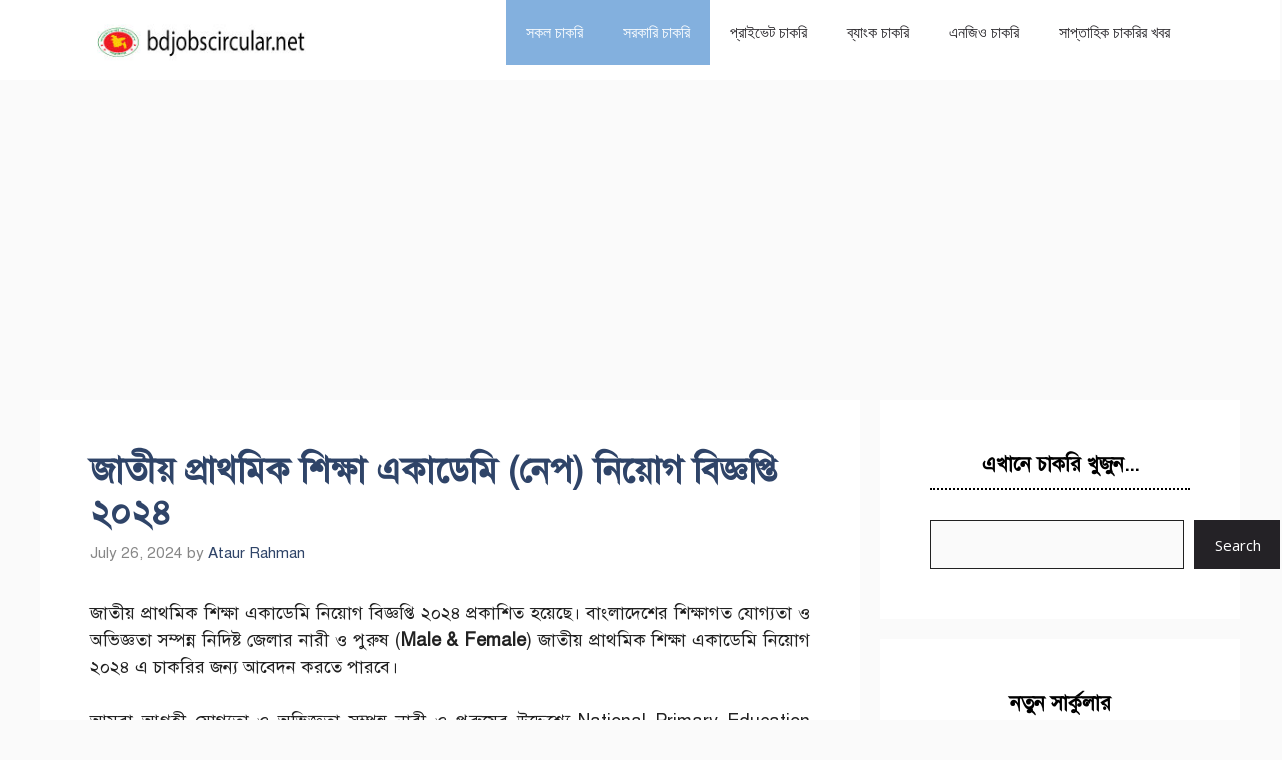

--- FILE ---
content_type: text/html; charset=UTF-8
request_url: https://bdjobscircular.net/nape-job-circular/
body_size: 20927
content:
<!DOCTYPE html>
<html lang="en-US" prefix="og: https://ogp.me/ns#">
<head>
	<meta charset="UTF-8">
	<meta name="viewport" content="width=device-width, initial-scale=1">
<!-- Search Engine Optimization by Rank Math PRO - https://rankmath.com/ -->
<title>জাতীয় প্রাথমিক শিক্ষা একাডেমি (নেপ) নিয়োগ বিজ্ঞপ্তি ২০২৪</title>
<meta name="description" content="জাতীয় প্রাথমিক শিক্ষা একাডেমি নিয়োগ বিজ্ঞপ্তি ২০২৪ প্রকাশের তারিখ ২৫ জুলাই ২০২৪ ইং। জাতীয় প্রাথমিক শিক্ষা একাডেমি এই সার্কুলার মাধ্যমে মোট ১৫ জনকে ০১টি চাকরির ক্যাটাগরি পদে চাকরি দিবে। আগ্রহী ব্যক্তিদেরকে জাতীয় প্রাথমিক শিক্ষা একাডেমি চাকরির আবেদন অনলাইনে http://nape.teletalk.com.bd ওয়েবসাইটে প্রবেশ করে আবেদন করতে হবে। আবেদন শুরু হবে ২১ জুলাই ২০২৪ ইং সকাল ১০:০০ টা থেকে ও শেষ হওয়ার তারিখ ১৯ আগস্ট ২০২৪ ইং বিকাল ৫:০০ টা পর্যন্ত।"/>
<meta name="robots" content="follow, index, max-snippet:-1, max-video-preview:-1, max-image-preview:large"/>
<link rel="canonical" href="https://bdjobscircular.net/nape-job-circular/" />
<meta property="og:locale" content="en_US" />
<meta property="og:type" content="article" />
<meta property="og:title" content="জাতীয় প্রাথমিক শিক্ষা একাডেমি (নেপ) নিয়োগ বিজ্ঞপ্তি ২০২৪" />
<meta property="og:description" content="জাতীয় প্রাথমিক শিক্ষা একাডেমি নিয়োগ বিজ্ঞপ্তি ২০২৪ প্রকাশের তারিখ ২৫ জুলাই ২০২৪ ইং। জাতীয় প্রাথমিক শিক্ষা একাডেমি এই সার্কুলার মাধ্যমে মোট ১৫ জনকে ০১টি চাকরির ক্যাটাগরি পদে চাকরি দিবে। আগ্রহী ব্যক্তিদেরকে জাতীয় প্রাথমিক শিক্ষা একাডেমি চাকরির আবেদন অনলাইনে http://nape.teletalk.com.bd ওয়েবসাইটে প্রবেশ করে আবেদন করতে হবে। আবেদন শুরু হবে ২১ জুলাই ২০২৪ ইং সকাল ১০:০০ টা থেকে ও শেষ হওয়ার তারিখ ১৯ আগস্ট ২০২৪ ইং বিকাল ৫:০০ টা পর্যন্ত।" />
<meta property="og:url" content="https://bdjobscircular.net/nape-job-circular/" />
<meta property="og:site_name" content="BD Jobs Circular Net" />
<meta property="article:section" content="সরকারি চাকরির খবর" />
<meta property="og:updated_time" content="2024-07-26T09:48:08+06:00" />
<meta property="article:published_time" content="2024-07-26T09:44:46+06:00" />
<meta property="article:modified_time" content="2024-07-26T09:48:08+06:00" />
<meta name="twitter:card" content="summary_large_image" />
<meta name="twitter:title" content="জাতীয় প্রাথমিক শিক্ষা একাডেমি (নেপ) নিয়োগ বিজ্ঞপ্তি ২০২৪" />
<meta name="twitter:description" content="জাতীয় প্রাথমিক শিক্ষা একাডেমি নিয়োগ বিজ্ঞপ্তি ২০২৪ প্রকাশের তারিখ ২৫ জুলাই ২০২৪ ইং। জাতীয় প্রাথমিক শিক্ষা একাডেমি এই সার্কুলার মাধ্যমে মোট ১৫ জনকে ০১টি চাকরির ক্যাটাগরি পদে চাকরি দিবে। আগ্রহী ব্যক্তিদেরকে জাতীয় প্রাথমিক শিক্ষা একাডেমি চাকরির আবেদন অনলাইনে http://nape.teletalk.com.bd ওয়েবসাইটে প্রবেশ করে আবেদন করতে হবে। আবেদন শুরু হবে ২১ জুলাই ২০২৪ ইং সকাল ১০:০০ টা থেকে ও শেষ হওয়ার তারিখ ১৯ আগস্ট ২০২৪ ইং বিকাল ৫:০০ টা পর্যন্ত।" />
<meta name="twitter:label1" content="Written by" />
<meta name="twitter:data1" content="Ataur Rahman" />
<meta name="twitter:label2" content="Time to read" />
<meta name="twitter:data2" content="16 minutes" />
<script type="application/ld+json" class="rank-math-schema-pro">{"@context":"https://schema.org","@graph":[{"@type":["NewsMediaOrganization","Organization"],"@id":"https://bdjobscircular.net/#organization","name":"BD Jobs Circular Net","url":"https://bdjobscircular.net","logo":{"@type":"ImageObject","@id":"https://bdjobscircular.net/#logo","url":"https://bdjobscircular.net/wp-content/uploads/2024/01/cropped-BD-Jobs-Circular-NET-Logo-1.png","contentUrl":"https://bdjobscircular.net/wp-content/uploads/2024/01/cropped-BD-Jobs-Circular-NET-Logo-1.png","caption":"BD Jobs Circular Net","inLanguage":"en-US","width":"250","height":"50"},"legalName":"bdjobscircular"},{"@type":"WebSite","@id":"https://bdjobscircular.net/#website","url":"https://bdjobscircular.net","name":"BD Jobs Circular Net","publisher":{"@id":"https://bdjobscircular.net/#organization"},"inLanguage":"en-US"},{"@type":"ImageObject","@id":"https://blogger.googleusercontent.com/img/b/R29vZ2xl/AVvXsEjauc1Y3UVmrzIw0wA5bygTbLiSGqZLv-XuCf6-mbRJa5PvFMQxEHD1LNBfpSjIQ3yF4aLpiWC4jHwcy6TN1iaijDUYvhUgsdShBaDFzvgOWLBB3LNDyKmO5SOgoS1kpZSQCZgbmbudXW5Kb3q-1Sx5uyZ9pIpGw1lh9Z9tjKIdLXKefCz1Mu9NurEvGa0/s16000/%E0%A6%9C%E0%A6%BE%E0%A6%A4%E0%A7%80%E0%A6%AF%E0%A6%BC%20%E0%A6%AA%E0%A7%8D%E0%A6%B0%E0%A6%BE%E0%A6%A5%E0%A6%AE%E0%A6%BF%E0%A6%95%20%E0%A6%B6%E0%A6%BF%E0%A6%95%E0%A7%8D%E0%A6%B7%E0%A6%BE%20%E0%A6%8F%E0%A6%95%E0%A6%BE%E0%A6%A1%E0%A7%87%E0%A6%AE%E0%A6%BF%20%E0%A6%A8%E0%A6%BF%E0%A6%AF%E0%A6%BC%E0%A7%8B%E0%A6%97%20%E0%A6%AC%E0%A6%BF%E0%A6%9C%E0%A7%8D%E0%A6%9E%E0%A6%AA%E0%A7%8D%E0%A6%A4%E0%A6%BF%20%E0%A7%A8%E0%A7%A6%E0%A7%A8%E0%A7%AA--1.webp","url":"https://blogger.googleusercontent.com/img/b/R29vZ2xl/AVvXsEjauc1Y3UVmrzIw0wA5bygTbLiSGqZLv-XuCf6-mbRJa5PvFMQxEHD1LNBfpSjIQ3yF4aLpiWC4jHwcy6TN1iaijDUYvhUgsdShBaDFzvgOWLBB3LNDyKmO5SOgoS1kpZSQCZgbmbudXW5Kb3q-1Sx5uyZ9pIpGw1lh9Z9tjKIdLXKefCz1Mu9NurEvGa0/s16000/%E0%A6%9C%E0%A6%BE%E0%A6%A4%E0%A7%80%E0%A6%AF%E0%A6%BC%20%E0%A6%AA%E0%A7%8D%E0%A6%B0%E0%A6%BE%E0%A6%A5%E0%A6%AE%E0%A6%BF%E0%A6%95%20%E0%A6%B6%E0%A6%BF%E0%A6%95%E0%A7%8D%E0%A6%B7%E0%A6%BE%20%E0%A6%8F%E0%A6%95%E0%A6%BE%E0%A6%A1%E0%A7%87%E0%A6%AE%E0%A6%BF%20%E0%A6%A8%E0%A6%BF%E0%A6%AF%E0%A6%BC%E0%A7%8B%E0%A6%97%20%E0%A6%AC%E0%A6%BF%E0%A6%9C%E0%A7%8D%E0%A6%9E%E0%A6%AA%E0%A7%8D%E0%A6%A4%E0%A6%BF%20%E0%A7%A8%E0%A7%A6%E0%A7%A8%E0%A7%AA--1.webp","width":"200","height":"200","inLanguage":"en-US"},{"@type":"BreadcrumbList","@id":"https://bdjobscircular.net/nape-job-circular/#breadcrumb","itemListElement":[{"@type":"ListItem","position":"1","item":{"@id":"https://bdjobscircular.net","name":"Home"}},{"@type":"ListItem","position":"2","item":{"@id":"https://bdjobscircular.net/category/govt-jobs/","name":"\u09b8\u09b0\u0995\u09be\u09b0\u09bf \u099a\u09be\u0995\u09b0\u09bf\u09b0 \u0996\u09ac\u09b0"}},{"@type":"ListItem","position":"3","item":{"@id":"https://bdjobscircular.net/nape-job-circular/","name":"\u099c\u09be\u09a4\u09c0\u09af\u09bc \u09aa\u09cd\u09b0\u09be\u09a5\u09ae\u09bf\u0995 \u09b6\u09bf\u0995\u09cd\u09b7\u09be \u098f\u0995\u09be\u09a1\u09c7\u09ae\u09bf (\u09a8\u09c7\u09aa) \u09a8\u09bf\u09af\u09bc\u09cb\u0997 \u09ac\u09bf\u099c\u09cd\u099e\u09aa\u09cd\u09a4\u09bf \u09e8\u09e6\u09e8\u09ea"}}]},{"@type":"WebPage","@id":"https://bdjobscircular.net/nape-job-circular/#webpage","url":"https://bdjobscircular.net/nape-job-circular/","name":"\u099c\u09be\u09a4\u09c0\u09af\u09bc \u09aa\u09cd\u09b0\u09be\u09a5\u09ae\u09bf\u0995 \u09b6\u09bf\u0995\u09cd\u09b7\u09be \u098f\u0995\u09be\u09a1\u09c7\u09ae\u09bf (\u09a8\u09c7\u09aa) \u09a8\u09bf\u09af\u09bc\u09cb\u0997 \u09ac\u09bf\u099c\u09cd\u099e\u09aa\u09cd\u09a4\u09bf \u09e8\u09e6\u09e8\u09ea","datePublished":"2024-07-26T09:44:46+06:00","dateModified":"2024-07-26T09:48:08+06:00","isPartOf":{"@id":"https://bdjobscircular.net/#website"},"primaryImageOfPage":{"@id":"https://blogger.googleusercontent.com/img/b/R29vZ2xl/AVvXsEjauc1Y3UVmrzIw0wA5bygTbLiSGqZLv-XuCf6-mbRJa5PvFMQxEHD1LNBfpSjIQ3yF4aLpiWC4jHwcy6TN1iaijDUYvhUgsdShBaDFzvgOWLBB3LNDyKmO5SOgoS1kpZSQCZgbmbudXW5Kb3q-1Sx5uyZ9pIpGw1lh9Z9tjKIdLXKefCz1Mu9NurEvGa0/s16000/%E0%A6%9C%E0%A6%BE%E0%A6%A4%E0%A7%80%E0%A6%AF%E0%A6%BC%20%E0%A6%AA%E0%A7%8D%E0%A6%B0%E0%A6%BE%E0%A6%A5%E0%A6%AE%E0%A6%BF%E0%A6%95%20%E0%A6%B6%E0%A6%BF%E0%A6%95%E0%A7%8D%E0%A6%B7%E0%A6%BE%20%E0%A6%8F%E0%A6%95%E0%A6%BE%E0%A6%A1%E0%A7%87%E0%A6%AE%E0%A6%BF%20%E0%A6%A8%E0%A6%BF%E0%A6%AF%E0%A6%BC%E0%A7%8B%E0%A6%97%20%E0%A6%AC%E0%A6%BF%E0%A6%9C%E0%A7%8D%E0%A6%9E%E0%A6%AA%E0%A7%8D%E0%A6%A4%E0%A6%BF%20%E0%A7%A8%E0%A7%A6%E0%A7%A8%E0%A7%AA--1.webp"},"inLanguage":"en-US","breadcrumb":{"@id":"https://bdjobscircular.net/nape-job-circular/#breadcrumb"}},{"@type":"Person","@id":"https://bdjobscircular.net/author/bdjobscircular/","name":"Ataur Rahman","url":"https://bdjobscircular.net/author/bdjobscircular/","image":{"@type":"ImageObject","@id":"https://secure.gravatar.com/avatar/6253b8055f25ee0928dd551446a7d9466c43a2821db597a20d0b5fa9c79ebdc5?s=96&amp;d=mm&amp;r=g","url":"https://secure.gravatar.com/avatar/6253b8055f25ee0928dd551446a7d9466c43a2821db597a20d0b5fa9c79ebdc5?s=96&amp;d=mm&amp;r=g","caption":"Ataur Rahman","inLanguage":"en-US"},"sameAs":["https://bdjobscircular.net"],"worksFor":{"@id":"https://bdjobscircular.net/#organization"}},{"@type":"NewsArticle","headline":"\u099c\u09be\u09a4\u09c0\u09af\u09bc \u09aa\u09cd\u09b0\u09be\u09a5\u09ae\u09bf\u0995 \u09b6\u09bf\u0995\u09cd\u09b7\u09be \u098f\u0995\u09be\u09a1\u09c7\u09ae\u09bf (\u09a8\u09c7\u09aa) \u09a8\u09bf\u09af\u09bc\u09cb\u0997 \u09ac\u09bf\u099c\u09cd\u099e\u09aa\u09cd\u09a4\u09bf \u09e8\u09e6\u09e8\u09ea","datePublished":"2024-07-26T09:44:46+06:00","dateModified":"2024-07-26T09:48:08+06:00","articleSection":"\u09b8\u0995\u09b2 \u099a\u09be\u0995\u09b0\u09bf, \u09b8\u09b0\u0995\u09be\u09b0\u09bf \u099a\u09be\u0995\u09b0\u09bf\u09b0 \u0996\u09ac\u09b0","author":{"@id":"https://bdjobscircular.net/author/bdjobscircular/","name":"Ataur Rahman"},"publisher":{"@id":"https://bdjobscircular.net/#organization"},"description":"\u099c\u09be\u09a4\u09c0\u09af\u09bc \u09aa\u09cd\u09b0\u09be\u09a5\u09ae\u09bf\u0995 \u09b6\u09bf\u0995\u09cd\u09b7\u09be \u098f\u0995\u09be\u09a1\u09c7\u09ae\u09bf \u09a8\u09bf\u09af\u09bc\u09cb\u0997 \u09ac\u09bf\u099c\u09cd\u099e\u09aa\u09cd\u09a4\u09bf \u09e8\u09e6\u09e8\u09ea \u09aa\u09cd\u09b0\u0995\u09be\u09b6\u09c7\u09b0 \u09a4\u09be\u09b0\u09bf\u0996 \u09e8\u09eb \u099c\u09c1\u09b2\u09be\u0987 \u09e8\u09e6\u09e8\u09ea \u0987\u0982\u0964 \u099c\u09be\u09a4\u09c0\u09af\u09bc \u09aa\u09cd\u09b0\u09be\u09a5\u09ae\u09bf\u0995 \u09b6\u09bf\u0995\u09cd\u09b7\u09be \u098f\u0995\u09be\u09a1\u09c7\u09ae\u09bf \u098f\u0987 \u09b8\u09be\u09b0\u09cd\u0995\u09c1\u09b2\u09be\u09b0 \u09ae\u09be\u09a7\u09cd\u09af\u09ae\u09c7 \u09ae\u09cb\u099f \u09e7\u09eb \u099c\u09a8\u0995\u09c7 \u09e6\u09e7\u099f\u09bf \u099a\u09be\u0995\u09b0\u09bf\u09b0 \u0995\u09cd\u09af\u09be\u099f\u09be\u0997\u09b0\u09bf \u09aa\u09a6\u09c7 \u099a\u09be\u0995\u09b0\u09bf \u09a6\u09bf\u09ac\u09c7\u0964 \u0986\u0997\u09cd\u09b0\u09b9\u09c0 \u09ac\u09cd\u09af\u0995\u09cd\u09a4\u09bf\u09a6\u09c7\u09b0\u0995\u09c7 \u099c\u09be\u09a4\u09c0\u09af\u09bc \u09aa\u09cd\u09b0\u09be\u09a5\u09ae\u09bf\u0995 \u09b6\u09bf\u0995\u09cd\u09b7\u09be \u098f\u0995\u09be\u09a1\u09c7\u09ae\u09bf \u099a\u09be\u0995\u09b0\u09bf\u09b0 \u0986\u09ac\u09c7\u09a6\u09a8 \u0985\u09a8\u09b2\u09be\u0987\u09a8\u09c7 http://nape.teletalk.com.bd \u0993\u09af\u09bc\u09c7\u09ac\u09b8\u09be\u0987\u099f\u09c7 \u09aa\u09cd\u09b0\u09ac\u09c7\u09b6 \u0995\u09b0\u09c7 \u0986\u09ac\u09c7\u09a6\u09a8 \u0995\u09b0\u09a4\u09c7 \u09b9\u09ac\u09c7\u0964 \u0986\u09ac\u09c7\u09a6\u09a8 \u09b6\u09c1\u09b0\u09c1 \u09b9\u09ac\u09c7 \u09e8\u09e7 \u099c\u09c1\u09b2\u09be\u0987 \u09e8\u09e6\u09e8\u09ea \u0987\u0982 \u09b8\u0995\u09be\u09b2 \u09e7\u09e6:\u09e6\u09e6 \u099f\u09be \u09a5\u09c7\u0995\u09c7 \u0993 \u09b6\u09c7\u09b7 \u09b9\u0993\u09df\u09be\u09b0 \u09a4\u09be\u09b0\u09bf\u0996 \u09e7\u09ef \u0986\u0997\u09b8\u09cd\u099f \u09e8\u09e6\u09e8\u09ea \u0987\u0982 \u09ac\u09bf\u0995\u09be\u09b2 \u09eb:\u09e6\u09e6 \u099f\u09be \u09aa\u09b0\u09cd\u09af\u09a8\u09cd\u09a4\u0964","copyrightYear":"2024","copyrightHolder":{"@id":"https://bdjobscircular.net/#organization"},"name":"\u099c\u09be\u09a4\u09c0\u09af\u09bc \u09aa\u09cd\u09b0\u09be\u09a5\u09ae\u09bf\u0995 \u09b6\u09bf\u0995\u09cd\u09b7\u09be \u098f\u0995\u09be\u09a1\u09c7\u09ae\u09bf (\u09a8\u09c7\u09aa) \u09a8\u09bf\u09af\u09bc\u09cb\u0997 \u09ac\u09bf\u099c\u09cd\u099e\u09aa\u09cd\u09a4\u09bf \u09e8\u09e6\u09e8\u09ea","@id":"https://bdjobscircular.net/nape-job-circular/#richSnippet","isPartOf":{"@id":"https://bdjobscircular.net/nape-job-circular/#webpage"},"image":{"@id":"https://blogger.googleusercontent.com/img/b/R29vZ2xl/AVvXsEjauc1Y3UVmrzIw0wA5bygTbLiSGqZLv-XuCf6-mbRJa5PvFMQxEHD1LNBfpSjIQ3yF4aLpiWC4jHwcy6TN1iaijDUYvhUgsdShBaDFzvgOWLBB3LNDyKmO5SOgoS1kpZSQCZgbmbudXW5Kb3q-1Sx5uyZ9pIpGw1lh9Z9tjKIdLXKefCz1Mu9NurEvGa0/s16000/%E0%A6%9C%E0%A6%BE%E0%A6%A4%E0%A7%80%E0%A6%AF%E0%A6%BC%20%E0%A6%AA%E0%A7%8D%E0%A6%B0%E0%A6%BE%E0%A6%A5%E0%A6%AE%E0%A6%BF%E0%A6%95%20%E0%A6%B6%E0%A6%BF%E0%A6%95%E0%A7%8D%E0%A6%B7%E0%A6%BE%20%E0%A6%8F%E0%A6%95%E0%A6%BE%E0%A6%A1%E0%A7%87%E0%A6%AE%E0%A6%BF%20%E0%A6%A8%E0%A6%BF%E0%A6%AF%E0%A6%BC%E0%A7%8B%E0%A6%97%20%E0%A6%AC%E0%A6%BF%E0%A6%9C%E0%A7%8D%E0%A6%9E%E0%A6%AA%E0%A7%8D%E0%A6%A4%E0%A6%BF%20%E0%A7%A8%E0%A7%A6%E0%A7%A8%E0%A7%AA--1.webp"},"inLanguage":"en-US","mainEntityOfPage":{"@id":"https://bdjobscircular.net/nape-job-circular/#webpage"}}]}</script>
<!-- /Rank Math WordPress SEO plugin -->

<link href='https://fonts.gstatic.com' crossorigin rel='preconnect' />
<link href='https://fonts.googleapis.com' crossorigin rel='preconnect' />
<link rel="alternate" type="application/rss+xml" title="চাকরির খবর ২০২৬ &raquo; Feed" href="https://bdjobscircular.net/feed/" />
<link rel="alternate" type="application/rss+xml" title="চাকরির খবর ২০২৬ &raquo; Comments Feed" href="https://bdjobscircular.net/comments/feed/" />
<link rel="alternate" type="application/rss+xml" title="চাকরির খবর ২০২৬ &raquo; জাতীয় প্রাথমিক শিক্ষা একাডেমি (নেপ) নিয়োগ বিজ্ঞপ্তি ২০২৪ Comments Feed" href="https://bdjobscircular.net/nape-job-circular/feed/" />
<link rel="alternate" title="oEmbed (JSON)" type="application/json+oembed" href="https://bdjobscircular.net/wp-json/oembed/1.0/embed?url=https%3A%2F%2Fbdjobscircular.net%2Fnape-job-circular%2F" />
<link rel="alternate" title="oEmbed (XML)" type="text/xml+oembed" href="https://bdjobscircular.net/wp-json/oembed/1.0/embed?url=https%3A%2F%2Fbdjobscircular.net%2Fnape-job-circular%2F&#038;format=xml" />
<style id='wp-img-auto-sizes-contain-inline-css'>
img:is([sizes=auto i],[sizes^="auto," i]){contain-intrinsic-size:3000px 1500px}
/*# sourceURL=wp-img-auto-sizes-contain-inline-css */
</style>

<style id='wp-emoji-styles-inline-css'>

	img.wp-smiley, img.emoji {
		display: inline !important;
		border: none !important;
		box-shadow: none !important;
		height: 1em !important;
		width: 1em !important;
		margin: 0 0.07em !important;
		vertical-align: -0.1em !important;
		background: none !important;
		padding: 0 !important;
	}
/*# sourceURL=wp-emoji-styles-inline-css */
</style>
<link rel='stylesheet' id='wp-block-library-css' href='https://bdjobscircular.net/wp-includes/css/dist/block-library/style.min.css?ver=6.9' media='all' />
<style id='wp-block-categories-inline-css'>
.wp-block-categories{box-sizing:border-box}.wp-block-categories.alignleft{margin-right:2em}.wp-block-categories.alignright{margin-left:2em}.wp-block-categories.wp-block-categories-dropdown.aligncenter{text-align:center}.wp-block-categories .wp-block-categories__label{display:block;width:100%}
/*# sourceURL=https://bdjobscircular.net/wp-includes/blocks/categories/style.min.css */
</style>
<style id='wp-block-heading-inline-css'>
h1:where(.wp-block-heading).has-background,h2:where(.wp-block-heading).has-background,h3:where(.wp-block-heading).has-background,h4:where(.wp-block-heading).has-background,h5:where(.wp-block-heading).has-background,h6:where(.wp-block-heading).has-background{padding:1.25em 2.375em}h1.has-text-align-left[style*=writing-mode]:where([style*=vertical-lr]),h1.has-text-align-right[style*=writing-mode]:where([style*=vertical-rl]),h2.has-text-align-left[style*=writing-mode]:where([style*=vertical-lr]),h2.has-text-align-right[style*=writing-mode]:where([style*=vertical-rl]),h3.has-text-align-left[style*=writing-mode]:where([style*=vertical-lr]),h3.has-text-align-right[style*=writing-mode]:where([style*=vertical-rl]),h4.has-text-align-left[style*=writing-mode]:where([style*=vertical-lr]),h4.has-text-align-right[style*=writing-mode]:where([style*=vertical-rl]),h5.has-text-align-left[style*=writing-mode]:where([style*=vertical-lr]),h5.has-text-align-right[style*=writing-mode]:where([style*=vertical-rl]),h6.has-text-align-left[style*=writing-mode]:where([style*=vertical-lr]),h6.has-text-align-right[style*=writing-mode]:where([style*=vertical-rl]){rotate:180deg}
/*# sourceURL=https://bdjobscircular.net/wp-includes/blocks/heading/style.min.css */
</style>
<style id='wp-block-latest-posts-inline-css'>
.wp-block-latest-posts{box-sizing:border-box}.wp-block-latest-posts.alignleft{margin-right:2em}.wp-block-latest-posts.alignright{margin-left:2em}.wp-block-latest-posts.wp-block-latest-posts__list{list-style:none}.wp-block-latest-posts.wp-block-latest-posts__list li{clear:both;overflow-wrap:break-word}.wp-block-latest-posts.is-grid{display:flex;flex-wrap:wrap}.wp-block-latest-posts.is-grid li{margin:0 1.25em 1.25em 0;width:100%}@media (min-width:600px){.wp-block-latest-posts.columns-2 li{width:calc(50% - .625em)}.wp-block-latest-posts.columns-2 li:nth-child(2n){margin-right:0}.wp-block-latest-posts.columns-3 li{width:calc(33.33333% - .83333em)}.wp-block-latest-posts.columns-3 li:nth-child(3n){margin-right:0}.wp-block-latest-posts.columns-4 li{width:calc(25% - .9375em)}.wp-block-latest-posts.columns-4 li:nth-child(4n){margin-right:0}.wp-block-latest-posts.columns-5 li{width:calc(20% - 1em)}.wp-block-latest-posts.columns-5 li:nth-child(5n){margin-right:0}.wp-block-latest-posts.columns-6 li{width:calc(16.66667% - 1.04167em)}.wp-block-latest-posts.columns-6 li:nth-child(6n){margin-right:0}}:root :where(.wp-block-latest-posts.is-grid){padding:0}:root :where(.wp-block-latest-posts.wp-block-latest-posts__list){padding-left:0}.wp-block-latest-posts__post-author,.wp-block-latest-posts__post-date{display:block;font-size:.8125em}.wp-block-latest-posts__post-excerpt,.wp-block-latest-posts__post-full-content{margin-bottom:1em;margin-top:.5em}.wp-block-latest-posts__featured-image a{display:inline-block}.wp-block-latest-posts__featured-image img{height:auto;max-width:100%;width:auto}.wp-block-latest-posts__featured-image.alignleft{float:left;margin-right:1em}.wp-block-latest-posts__featured-image.alignright{float:right;margin-left:1em}.wp-block-latest-posts__featured-image.aligncenter{margin-bottom:1em;text-align:center}
/*# sourceURL=https://bdjobscircular.net/wp-includes/blocks/latest-posts/style.min.css */
</style>
<style id='wp-block-search-inline-css'>
.wp-block-search__button{margin-left:10px;word-break:normal}.wp-block-search__button.has-icon{line-height:0}.wp-block-search__button svg{height:1.25em;min-height:24px;min-width:24px;width:1.25em;fill:currentColor;vertical-align:text-bottom}:where(.wp-block-search__button){border:1px solid #ccc;padding:6px 10px}.wp-block-search__inside-wrapper{display:flex;flex:auto;flex-wrap:nowrap;max-width:100%}.wp-block-search__label{width:100%}.wp-block-search.wp-block-search__button-only .wp-block-search__button{box-sizing:border-box;display:flex;flex-shrink:0;justify-content:center;margin-left:0;max-width:100%}.wp-block-search.wp-block-search__button-only .wp-block-search__inside-wrapper{min-width:0!important;transition-property:width}.wp-block-search.wp-block-search__button-only .wp-block-search__input{flex-basis:100%;transition-duration:.3s}.wp-block-search.wp-block-search__button-only.wp-block-search__searchfield-hidden,.wp-block-search.wp-block-search__button-only.wp-block-search__searchfield-hidden .wp-block-search__inside-wrapper{overflow:hidden}.wp-block-search.wp-block-search__button-only.wp-block-search__searchfield-hidden .wp-block-search__input{border-left-width:0!important;border-right-width:0!important;flex-basis:0;flex-grow:0;margin:0;min-width:0!important;padding-left:0!important;padding-right:0!important;width:0!important}:where(.wp-block-search__input){appearance:none;border:1px solid #949494;flex-grow:1;font-family:inherit;font-size:inherit;font-style:inherit;font-weight:inherit;letter-spacing:inherit;line-height:inherit;margin-left:0;margin-right:0;min-width:3rem;padding:8px;text-decoration:unset!important;text-transform:inherit}:where(.wp-block-search__button-inside .wp-block-search__inside-wrapper){background-color:#fff;border:1px solid #949494;box-sizing:border-box;padding:4px}:where(.wp-block-search__button-inside .wp-block-search__inside-wrapper) .wp-block-search__input{border:none;border-radius:0;padding:0 4px}:where(.wp-block-search__button-inside .wp-block-search__inside-wrapper) .wp-block-search__input:focus{outline:none}:where(.wp-block-search__button-inside .wp-block-search__inside-wrapper) :where(.wp-block-search__button){padding:4px 8px}.wp-block-search.aligncenter .wp-block-search__inside-wrapper{margin:auto}.wp-block[data-align=right] .wp-block-search.wp-block-search__button-only .wp-block-search__inside-wrapper{float:right}
/*# sourceURL=https://bdjobscircular.net/wp-includes/blocks/search/style.min.css */
</style>
<style id='wp-block-group-inline-css'>
.wp-block-group{box-sizing:border-box}:where(.wp-block-group.wp-block-group-is-layout-constrained){position:relative}
/*# sourceURL=https://bdjobscircular.net/wp-includes/blocks/group/style.min.css */
</style>
<style id='global-styles-inline-css'>
:root{--wp--preset--aspect-ratio--square: 1;--wp--preset--aspect-ratio--4-3: 4/3;--wp--preset--aspect-ratio--3-4: 3/4;--wp--preset--aspect-ratio--3-2: 3/2;--wp--preset--aspect-ratio--2-3: 2/3;--wp--preset--aspect-ratio--16-9: 16/9;--wp--preset--aspect-ratio--9-16: 9/16;--wp--preset--color--black: #000000;--wp--preset--color--cyan-bluish-gray: #abb8c3;--wp--preset--color--white: #ffffff;--wp--preset--color--pale-pink: #f78da7;--wp--preset--color--vivid-red: #cf2e2e;--wp--preset--color--luminous-vivid-orange: #ff6900;--wp--preset--color--luminous-vivid-amber: #fcb900;--wp--preset--color--light-green-cyan: #7bdcb5;--wp--preset--color--vivid-green-cyan: #00d084;--wp--preset--color--pale-cyan-blue: #8ed1fc;--wp--preset--color--vivid-cyan-blue: #0693e3;--wp--preset--color--vivid-purple: #9b51e0;--wp--preset--color--contrast: var(--contrast);--wp--preset--color--contrast-2: var(--contrast-2);--wp--preset--color--contrast-3: var(--contrast-3);--wp--preset--color--base: var(--base);--wp--preset--color--base-2: var(--base-2);--wp--preset--color--base-3: var(--base-3);--wp--preset--color--accent: var(--accent);--wp--preset--color--accent-2: var(--accent-2);--wp--preset--color--accent-hover: var(--accent-hover);--wp--preset--color--highlight: var(--highlight);--wp--preset--gradient--vivid-cyan-blue-to-vivid-purple: linear-gradient(135deg,rgb(6,147,227) 0%,rgb(155,81,224) 100%);--wp--preset--gradient--light-green-cyan-to-vivid-green-cyan: linear-gradient(135deg,rgb(122,220,180) 0%,rgb(0,208,130) 100%);--wp--preset--gradient--luminous-vivid-amber-to-luminous-vivid-orange: linear-gradient(135deg,rgb(252,185,0) 0%,rgb(255,105,0) 100%);--wp--preset--gradient--luminous-vivid-orange-to-vivid-red: linear-gradient(135deg,rgb(255,105,0) 0%,rgb(207,46,46) 100%);--wp--preset--gradient--very-light-gray-to-cyan-bluish-gray: linear-gradient(135deg,rgb(238,238,238) 0%,rgb(169,184,195) 100%);--wp--preset--gradient--cool-to-warm-spectrum: linear-gradient(135deg,rgb(74,234,220) 0%,rgb(151,120,209) 20%,rgb(207,42,186) 40%,rgb(238,44,130) 60%,rgb(251,105,98) 80%,rgb(254,248,76) 100%);--wp--preset--gradient--blush-light-purple: linear-gradient(135deg,rgb(255,206,236) 0%,rgb(152,150,240) 100%);--wp--preset--gradient--blush-bordeaux: linear-gradient(135deg,rgb(254,205,165) 0%,rgb(254,45,45) 50%,rgb(107,0,62) 100%);--wp--preset--gradient--luminous-dusk: linear-gradient(135deg,rgb(255,203,112) 0%,rgb(199,81,192) 50%,rgb(65,88,208) 100%);--wp--preset--gradient--pale-ocean: linear-gradient(135deg,rgb(255,245,203) 0%,rgb(182,227,212) 50%,rgb(51,167,181) 100%);--wp--preset--gradient--electric-grass: linear-gradient(135deg,rgb(202,248,128) 0%,rgb(113,206,126) 100%);--wp--preset--gradient--midnight: linear-gradient(135deg,rgb(2,3,129) 0%,rgb(40,116,252) 100%);--wp--preset--font-size--small: 13px;--wp--preset--font-size--medium: 20px;--wp--preset--font-size--large: 36px;--wp--preset--font-size--x-large: 42px;--wp--preset--spacing--20: 0.44rem;--wp--preset--spacing--30: 0.67rem;--wp--preset--spacing--40: 1rem;--wp--preset--spacing--50: 1.5rem;--wp--preset--spacing--60: 2.25rem;--wp--preset--spacing--70: 3.38rem;--wp--preset--spacing--80: 5.06rem;--wp--preset--shadow--natural: 6px 6px 9px rgba(0, 0, 0, 0.2);--wp--preset--shadow--deep: 12px 12px 50px rgba(0, 0, 0, 0.4);--wp--preset--shadow--sharp: 6px 6px 0px rgba(0, 0, 0, 0.2);--wp--preset--shadow--outlined: 6px 6px 0px -3px rgb(255, 255, 255), 6px 6px rgb(0, 0, 0);--wp--preset--shadow--crisp: 6px 6px 0px rgb(0, 0, 0);}:where(.is-layout-flex){gap: 0.5em;}:where(.is-layout-grid){gap: 0.5em;}body .is-layout-flex{display: flex;}.is-layout-flex{flex-wrap: wrap;align-items: center;}.is-layout-flex > :is(*, div){margin: 0;}body .is-layout-grid{display: grid;}.is-layout-grid > :is(*, div){margin: 0;}:where(.wp-block-columns.is-layout-flex){gap: 2em;}:where(.wp-block-columns.is-layout-grid){gap: 2em;}:where(.wp-block-post-template.is-layout-flex){gap: 1.25em;}:where(.wp-block-post-template.is-layout-grid){gap: 1.25em;}.has-black-color{color: var(--wp--preset--color--black) !important;}.has-cyan-bluish-gray-color{color: var(--wp--preset--color--cyan-bluish-gray) !important;}.has-white-color{color: var(--wp--preset--color--white) !important;}.has-pale-pink-color{color: var(--wp--preset--color--pale-pink) !important;}.has-vivid-red-color{color: var(--wp--preset--color--vivid-red) !important;}.has-luminous-vivid-orange-color{color: var(--wp--preset--color--luminous-vivid-orange) !important;}.has-luminous-vivid-amber-color{color: var(--wp--preset--color--luminous-vivid-amber) !important;}.has-light-green-cyan-color{color: var(--wp--preset--color--light-green-cyan) !important;}.has-vivid-green-cyan-color{color: var(--wp--preset--color--vivid-green-cyan) !important;}.has-pale-cyan-blue-color{color: var(--wp--preset--color--pale-cyan-blue) !important;}.has-vivid-cyan-blue-color{color: var(--wp--preset--color--vivid-cyan-blue) !important;}.has-vivid-purple-color{color: var(--wp--preset--color--vivid-purple) !important;}.has-black-background-color{background-color: var(--wp--preset--color--black) !important;}.has-cyan-bluish-gray-background-color{background-color: var(--wp--preset--color--cyan-bluish-gray) !important;}.has-white-background-color{background-color: var(--wp--preset--color--white) !important;}.has-pale-pink-background-color{background-color: var(--wp--preset--color--pale-pink) !important;}.has-vivid-red-background-color{background-color: var(--wp--preset--color--vivid-red) !important;}.has-luminous-vivid-orange-background-color{background-color: var(--wp--preset--color--luminous-vivid-orange) !important;}.has-luminous-vivid-amber-background-color{background-color: var(--wp--preset--color--luminous-vivid-amber) !important;}.has-light-green-cyan-background-color{background-color: var(--wp--preset--color--light-green-cyan) !important;}.has-vivid-green-cyan-background-color{background-color: var(--wp--preset--color--vivid-green-cyan) !important;}.has-pale-cyan-blue-background-color{background-color: var(--wp--preset--color--pale-cyan-blue) !important;}.has-vivid-cyan-blue-background-color{background-color: var(--wp--preset--color--vivid-cyan-blue) !important;}.has-vivid-purple-background-color{background-color: var(--wp--preset--color--vivid-purple) !important;}.has-black-border-color{border-color: var(--wp--preset--color--black) !important;}.has-cyan-bluish-gray-border-color{border-color: var(--wp--preset--color--cyan-bluish-gray) !important;}.has-white-border-color{border-color: var(--wp--preset--color--white) !important;}.has-pale-pink-border-color{border-color: var(--wp--preset--color--pale-pink) !important;}.has-vivid-red-border-color{border-color: var(--wp--preset--color--vivid-red) !important;}.has-luminous-vivid-orange-border-color{border-color: var(--wp--preset--color--luminous-vivid-orange) !important;}.has-luminous-vivid-amber-border-color{border-color: var(--wp--preset--color--luminous-vivid-amber) !important;}.has-light-green-cyan-border-color{border-color: var(--wp--preset--color--light-green-cyan) !important;}.has-vivid-green-cyan-border-color{border-color: var(--wp--preset--color--vivid-green-cyan) !important;}.has-pale-cyan-blue-border-color{border-color: var(--wp--preset--color--pale-cyan-blue) !important;}.has-vivid-cyan-blue-border-color{border-color: var(--wp--preset--color--vivid-cyan-blue) !important;}.has-vivid-purple-border-color{border-color: var(--wp--preset--color--vivid-purple) !important;}.has-vivid-cyan-blue-to-vivid-purple-gradient-background{background: var(--wp--preset--gradient--vivid-cyan-blue-to-vivid-purple) !important;}.has-light-green-cyan-to-vivid-green-cyan-gradient-background{background: var(--wp--preset--gradient--light-green-cyan-to-vivid-green-cyan) !important;}.has-luminous-vivid-amber-to-luminous-vivid-orange-gradient-background{background: var(--wp--preset--gradient--luminous-vivid-amber-to-luminous-vivid-orange) !important;}.has-luminous-vivid-orange-to-vivid-red-gradient-background{background: var(--wp--preset--gradient--luminous-vivid-orange-to-vivid-red) !important;}.has-very-light-gray-to-cyan-bluish-gray-gradient-background{background: var(--wp--preset--gradient--very-light-gray-to-cyan-bluish-gray) !important;}.has-cool-to-warm-spectrum-gradient-background{background: var(--wp--preset--gradient--cool-to-warm-spectrum) !important;}.has-blush-light-purple-gradient-background{background: var(--wp--preset--gradient--blush-light-purple) !important;}.has-blush-bordeaux-gradient-background{background: var(--wp--preset--gradient--blush-bordeaux) !important;}.has-luminous-dusk-gradient-background{background: var(--wp--preset--gradient--luminous-dusk) !important;}.has-pale-ocean-gradient-background{background: var(--wp--preset--gradient--pale-ocean) !important;}.has-electric-grass-gradient-background{background: var(--wp--preset--gradient--electric-grass) !important;}.has-midnight-gradient-background{background: var(--wp--preset--gradient--midnight) !important;}.has-small-font-size{font-size: var(--wp--preset--font-size--small) !important;}.has-medium-font-size{font-size: var(--wp--preset--font-size--medium) !important;}.has-large-font-size{font-size: var(--wp--preset--font-size--large) !important;}.has-x-large-font-size{font-size: var(--wp--preset--font-size--x-large) !important;}
/*# sourceURL=global-styles-inline-css */
</style>

<style id='classic-theme-styles-inline-css'>
/*! This file is auto-generated */
.wp-block-button__link{color:#fff;background-color:#32373c;border-radius:9999px;box-shadow:none;text-decoration:none;padding:calc(.667em + 2px) calc(1.333em + 2px);font-size:1.125em}.wp-block-file__button{background:#32373c;color:#fff;text-decoration:none}
/*# sourceURL=/wp-includes/css/classic-themes.min.css */
</style>
<link rel='stylesheet' id='generate-comments-css' href='https://bdjobscircular.net/wp-content/themes/generatepress/assets/css/components/comments.min.css?ver=3.6.1' media='all' />
<link rel='stylesheet' id='generate-widget-areas-css' href='https://bdjobscircular.net/wp-content/themes/generatepress/assets/css/components/widget-areas.min.css?ver=3.6.1' media='all' />
<link rel='stylesheet' id='generate-style-css' href='https://bdjobscircular.net/wp-content/themes/generatepress/assets/css/main.min.css?ver=3.6.1' media='all' />
<style id='generate-style-inline-css'>
body{background-color:var(--base);color:var(--contrast);}a{color:#1b78e2;}a:hover, a:focus, a:active{color:var(--accent-hover);}.wp-block-group__inner-container{max-width:1200px;margin-left:auto;margin-right:auto;}.site-header .header-image{width:210px;}.generate-back-to-top{font-size:20px;border-radius:3px;position:fixed;bottom:30px;right:30px;line-height:40px;width:40px;text-align:center;z-index:10;transition:opacity 300ms ease-in-out;opacity:0.1;transform:translateY(1000px);}.generate-back-to-top__show{opacity:1;transform:translateY(0);}:root{--contrast:#212121;--contrast-2:#2f4468;--contrast-3:#878787;--base:#fafafa;--base-2:#f7f8f9;--base-3:#ffffff;--accent:#242226;--accent-2:#1b78e2;--accent-hover:#35343a;--highlight:#83b0de;}:root .has-contrast-color{color:var(--contrast);}:root .has-contrast-background-color{background-color:var(--contrast);}:root .has-contrast-2-color{color:var(--contrast-2);}:root .has-contrast-2-background-color{background-color:var(--contrast-2);}:root .has-contrast-3-color{color:var(--contrast-3);}:root .has-contrast-3-background-color{background-color:var(--contrast-3);}:root .has-base-color{color:var(--base);}:root .has-base-background-color{background-color:var(--base);}:root .has-base-2-color{color:var(--base-2);}:root .has-base-2-background-color{background-color:var(--base-2);}:root .has-base-3-color{color:var(--base-3);}:root .has-base-3-background-color{background-color:var(--base-3);}:root .has-accent-color{color:var(--accent);}:root .has-accent-background-color{background-color:var(--accent);}:root .has-accent-2-color{color:var(--accent-2);}:root .has-accent-2-background-color{background-color:var(--accent-2);}:root .has-accent-hover-color{color:var(--accent-hover);}:root .has-accent-hover-background-color{background-color:var(--accent-hover);}:root .has-highlight-color{color:var(--highlight);}:root .has-highlight-background-color{background-color:var(--highlight);}body, button, input, select, textarea{font-family:Open Sans, sans-serif;font-size:18px;}.main-title{font-size:25px;}.widget-title{font-weight:600;}button:not(.menu-toggle),html input[type="button"],input[type="reset"],input[type="submit"],.button,.wp-block-button .wp-block-button__link{font-size:15px;}h1{font-weight:600;font-size:35px;}h2{font-weight:600;font-size:30px;}h3{font-weight:600;font-size:25px;}.main-navigation a, .main-navigation .menu-toggle, .main-navigation .menu-bar-items{font-family:Open Sans, sans-serif;font-size:16px;}.top-bar{background-color:#d61010;color:#ffffff;}.top-bar a{color:#ffffff;}.top-bar a:hover{color:#303030;}.site-header{background-color:#ffffff;color:#3a3a3a;}.site-header a{color:#3a3a3a;}.main-title a,.main-title a:hover{color:#ffffff;}.site-description{color:#757575;}.main-navigation,.main-navigation ul ul{background-color:var(--base-3);}.main-navigation .main-nav ul li a, .main-navigation .menu-toggle, .main-navigation .menu-bar-items{color:var(--accent);}.main-navigation .main-nav ul li:not([class*="current-menu-"]):hover > a, .main-navigation .main-nav ul li:not([class*="current-menu-"]):focus > a, .main-navigation .main-nav ul li.sfHover:not([class*="current-menu-"]) > a, .main-navigation .menu-bar-item:hover > a, .main-navigation .menu-bar-item.sfHover > a{color:var(--base-3);background-color:var(--accent-2);}button.menu-toggle:hover,button.menu-toggle:focus{color:var(--accent);}.main-navigation .main-nav ul li[class*="current-menu-"] > a{color:var(--base-3);background-color:var(--highlight);}.navigation-search input[type="search"],.navigation-search input[type="search"]:active, .navigation-search input[type="search"]:focus, .main-navigation .main-nav ul li.search-item.active > a, .main-navigation .menu-bar-items .search-item.active > a{color:var(--base-3);background-color:var(--accent-2);}.separate-containers .inside-article, .separate-containers .comments-area, .separate-containers .page-header, .one-container .container, .separate-containers .paging-navigation, .inside-page-header{background-color:var(--base-3);}.inside-article a,.paging-navigation a,.comments-area a,.page-header a{color:var(--accent-2);}.inside-article a:hover,.paging-navigation a:hover,.comments-area a:hover,.page-header a:hover{color:var(--accent-hover);}.entry-title a{color:var(--contrast-2);}.entry-title a:hover{color:var(--accent-hover);}.entry-meta{color:var(--contrast-3);}.entry-meta a{color:var(--contrast-2);}.entry-meta a:hover{color:var(--accent-hover);}h1{color:var(--contrast-2);}h2{color:var(--contrast-2);}h3{color:var(--contrast-2);}.sidebar .widget{background-color:#ffffff;}.sidebar .widget a{color:var(--accent-2);}.sidebar .widget a:hover{color:var(--accent-hover);}.sidebar .widget .widget-title{color:#000000;}.footer-widgets{background-color:var(--contrast-2);}.footer-widgets a{color:var(--base-3);}.footer-widgets a:hover{color:var(--base-3);}.footer-widgets .widget-title{color:var(--base-2);}.site-info{color:var(--base-3);background-color:var(--accent);}.site-info a{color:var(--base-3);}.site-info a:hover{color:var(--accent-2);}.footer-bar .widget_nav_menu .current-menu-item a{color:var(--accent-2);}input[type="text"],input[type="email"],input[type="url"],input[type="password"],input[type="search"],input[type="tel"],input[type="number"],textarea,select{color:var(--contrast);background-color:#fafafa;border-color:var(--contrast);}input[type="text"]:focus,input[type="email"]:focus,input[type="url"]:focus,input[type="password"]:focus,input[type="search"]:focus,input[type="tel"]:focus,input[type="number"]:focus,textarea:focus,select:focus{color:var(--contrast-3);background-color:#ffffff;border-color:var(--contrast-3);}button,html input[type="button"],input[type="reset"],input[type="submit"],a.button,a.wp-block-button__link:not(.has-background){color:#ffffff;background-color:var(--accent);}button:hover,html input[type="button"]:hover,input[type="reset"]:hover,input[type="submit"]:hover,a.button:hover,button:focus,html input[type="button"]:focus,input[type="reset"]:focus,input[type="submit"]:focus,a.button:focus,a.wp-block-button__link:not(.has-background):active,a.wp-block-button__link:not(.has-background):focus,a.wp-block-button__link:not(.has-background):hover{color:#ffffff;background-color:var(--accent-hover);}a.generate-back-to-top{background-color:rgba( 0,0,0,0.4 );color:#ffffff;}a.generate-back-to-top:hover,a.generate-back-to-top:focus{background-color:rgba( 0,0,0,0.6 );color:#ffffff;}:root{--gp-search-modal-bg-color:var(--base-3);--gp-search-modal-text-color:var(--contrast);--gp-search-modal-overlay-bg-color:rgba(0,0,0,0.2);}@media (max-width: 768px){.main-navigation .menu-bar-item:hover > a, .main-navigation .menu-bar-item.sfHover > a{background:none;color:var(--accent);}}.inside-top-bar{padding:10px;}.inside-header{padding:40px;}.nav-below-header .main-navigation .inside-navigation.grid-container, .nav-above-header .main-navigation .inside-navigation.grid-container{padding:0px 20px 0px 20px;}.separate-containers .inside-article, .separate-containers .comments-area, .separate-containers .page-header, .separate-containers .paging-navigation, .one-container .site-content, .inside-page-header{padding:50px;}.site-main .wp-block-group__inner-container{padding:50px;}.separate-containers .paging-navigation{padding-top:20px;padding-bottom:20px;}.entry-content .alignwide, body:not(.no-sidebar) .entry-content .alignfull{margin-left:-50px;width:calc(100% + 100px);max-width:calc(100% + 100px);}.one-container.right-sidebar .site-main,.one-container.both-right .site-main{margin-right:50px;}.one-container.left-sidebar .site-main,.one-container.both-left .site-main{margin-left:50px;}.one-container.both-sidebars .site-main{margin:0px 50px 0px 50px;}.one-container.archive .post:not(:last-child):not(.is-loop-template-item), .one-container.blog .post:not(:last-child):not(.is-loop-template-item){padding-bottom:50px;}.main-navigation .main-nav ul li a,.menu-toggle,.main-navigation .menu-bar-item > a{line-height:65px;}.navigation-search input[type="search"]{height:65px;}.rtl .menu-item-has-children .dropdown-menu-toggle{padding-left:20px;}.rtl .main-navigation .main-nav ul li.menu-item-has-children > a{padding-right:20px;}.widget-area .widget{padding:50px;}.inside-site-info{padding:20px;}@media (max-width:768px){.separate-containers .inside-article, .separate-containers .comments-area, .separate-containers .page-header, .separate-containers .paging-navigation, .one-container .site-content, .inside-page-header{padding:30px;}.site-main .wp-block-group__inner-container{padding:30px;}.inside-site-info{padding-right:10px;padding-left:10px;}.entry-content .alignwide, body:not(.no-sidebar) .entry-content .alignfull{margin-left:-30px;width:calc(100% + 60px);max-width:calc(100% + 60px);}.one-container .site-main .paging-navigation{margin-bottom:20px;}}/* End cached CSS */.is-right-sidebar{width:30%;}.is-left-sidebar{width:25%;}.site-content .content-area{width:70%;}@media (max-width: 768px){.main-navigation .menu-toggle,.sidebar-nav-mobile:not(#sticky-placeholder){display:block;}.main-navigation ul,.gen-sidebar-nav,.main-navigation:not(.slideout-navigation):not(.toggled) .main-nav > ul,.has-inline-mobile-toggle #site-navigation .inside-navigation > *:not(.navigation-search):not(.main-nav){display:none;}.nav-align-right .inside-navigation,.nav-align-center .inside-navigation{justify-content:space-between;}}
.dynamic-author-image-rounded{border-radius:100%;}.dynamic-featured-image, .dynamic-author-image{vertical-align:middle;}.one-container.blog .dynamic-content-template:not(:last-child), .one-container.archive .dynamic-content-template:not(:last-child){padding-bottom:0px;}.dynamic-entry-excerpt > p:last-child{margin-bottom:0px;}
.main-navigation .main-nav ul li a,.menu-toggle,.main-navigation .menu-bar-item > a{transition: line-height 300ms ease}.main-navigation.toggled .main-nav > ul{background-color: var(--base-3)}.sticky-enabled .gen-sidebar-nav.is_stuck .main-navigation {margin-bottom: 0px;}.sticky-enabled .gen-sidebar-nav.is_stuck {z-index: 500;}.sticky-enabled .main-navigation.is_stuck {box-shadow: 0 2px 2px -2px rgba(0, 0, 0, .2);}.navigation-stick:not(.gen-sidebar-nav) {left: 0;right: 0;width: 100% !important;}.nav-float-right .navigation-stick {width: 100% !important;left: 0;}.nav-float-right .navigation-stick .navigation-branding {margin-right: auto;}.main-navigation.has-sticky-branding:not(.grid-container) .inside-navigation:not(.grid-container) .navigation-branding{margin-left: 10px;}
/*# sourceURL=generate-style-inline-css */
</style>
<link rel='stylesheet' id='generate-google-fonts-css' href='https://fonts.googleapis.com/css?family=Open+Sans%3A300%2Cregular%2Citalic%2C600%2C700&#038;display=auto&#038;ver=3.6.1' media='all' />
<link rel='stylesheet' id='generate-navigation-branding-css' href='https://bdjobscircular.net/wp-content/plugins/gp-premium/menu-plus/functions/css/navigation-branding-flex.min.css?ver=2.5.5' media='all' />
<style id='generate-navigation-branding-inline-css'>
.main-navigation.has-branding .inside-navigation.grid-container, .main-navigation.has-branding.grid-container .inside-navigation:not(.grid-container){padding:0px 50px 0px 50px;}.main-navigation.has-branding:not(.grid-container) .inside-navigation:not(.grid-container) .navigation-branding{margin-left:10px;}.navigation-branding img, .site-logo.mobile-header-logo img{height:65px;width:auto;}.navigation-branding .main-title{line-height:65px;}@media (max-width: 768px){.main-navigation.has-branding.nav-align-center .menu-bar-items, .main-navigation.has-sticky-branding.navigation-stick.nav-align-center .menu-bar-items{margin-left:auto;}.navigation-branding{margin-right:auto;margin-left:10px;}.navigation-branding .main-title, .mobile-header-navigation .site-logo{margin-left:10px;}.main-navigation.has-branding .inside-navigation.grid-container{padding:0px;}}
/*# sourceURL=generate-navigation-branding-inline-css */
</style>
<script src="https://bdjobscircular.net/wp-includes/js/jquery/jquery.min.js?ver=3.7.1" id="jquery-core-js"></script>
<link rel="https://api.w.org/" href="https://bdjobscircular.net/wp-json/" /><link rel="alternate" title="JSON" type="application/json" href="https://bdjobscircular.net/wp-json/wp/v2/posts/6430" /><link rel="EditURI" type="application/rsd+xml" title="RSD" href="https://bdjobscircular.net/xmlrpc.php?rsd" />
<meta name="generator" content="WordPress 6.9" />
<link rel='shortlink' href='https://bdjobscircular.net/?p=6430' />
<link href="https://bdjobscircular.net/wp-content/plugins/bangla-web-fonts/solaiman-lipi/font.css" rel="stylesheet">		<style>
			body, article, h1, h2, h3, h4, h5, h6, textarea, input, select, .topbar, .main-menu, .breadcrumb, .copyrights-area, form span.required {
				font-family: 'SolaimanLipi', Arial, sans-serif !important;
			}
		</style>
	<!-- Google tag (gtag.js) -->
<script async src="https://www.googletagmanager.com/gtag/js?id=UA-162358337-1"></script>
<script>
  window.dataLayer = window.dataLayer || [];
  function gtag(){dataLayer.push(arguments);}
  gtag('js', new Date());
  gtag('config', 'UA-162358337-1');
</script>
<script async src="https://pagead2.googlesyndication.com/pagead/js/adsbygoogle.js?client=ca-pub-2809547758430232"
     crossorigin="anonymous"></script>
<script src='https://push.aplu.io/push-notify.js'></script><link rel="pingback" href="https://bdjobscircular.net/xmlrpc.php">
<link rel="icon" href="https://bdjobscircular.net/wp-content/uploads/2023/08/cropped-BD-Job-Circular-Net-Favicion-Final-32x32.png" sizes="32x32" />
<link rel="icon" href="https://bdjobscircular.net/wp-content/uploads/2023/08/cropped-BD-Job-Circular-Net-Favicion-Final-192x192.png" sizes="192x192" />
<link rel="apple-touch-icon" href="https://bdjobscircular.net/wp-content/uploads/2023/08/cropped-BD-Job-Circular-Net-Favicion-Final-180x180.png" />
<meta name="msapplication-TileImage" content="https://bdjobscircular.net/wp-content/uploads/2023/08/cropped-BD-Job-Circular-Net-Favicion-Final-270x270.png" />
		<style id="wp-custom-css">
			/* GeneratePress Site CSS */

.sidebar li {
				border-bottom: 1px solid #ddd;
    padding-bottom: 10px;
	padding-top: 10px;
	     margin-left: 0.0em;
	     line-height: 30px;
}

.widget-title {    
	border-bottom: dotted 2px;
    text-align: center;
	padding-bottom:8px
}
p {
  text-align: justify;}
ul {
    margin-left: 25px;
	
}
p, .entry-content p {
    margin-top: 15px;
}
li {
	margin-bottom: 15px;
}
/* End GeneratePress Site CSS */		</style>
		</head>

<body class="wp-singular post-template-default single single-post postid-6430 single-format-standard wp-custom-logo wp-embed-responsive wp-theme-generatepress post-image-above-header post-image-aligned-center sticky-menu-no-transition sticky-enabled both-sticky-menu right-sidebar nav-below-header separate-containers header-aligned-left dropdown-hover" itemtype="https://schema.org/Blog" itemscope>
	<a class="screen-reader-text skip-link" href="#content" title="Skip to content">Skip to content</a>		<nav class="auto-hide-sticky has-branding main-navigation nav-align-right sub-menu-right" id="site-navigation" aria-label="Primary"  itemtype="https://schema.org/SiteNavigationElement" itemscope>
			<div class="inside-navigation grid-container">
				<div class="navigation-branding"><div class="site-logo">
						<a href="https://bdjobscircular.net/" title="চাকরির খবর ২০২৬" rel="home">
							<img  class="header-image is-logo-image" alt="চাকরির খবর ২০২৬" src="https://bdjobscircular.net/wp-content/uploads/2024/01/cropped-BD-Jobs-Circular-NET-Logo-1.png" title="চাকরির খবর ২০২৬" width="250" height="50" />
						</a>
					</div></div>				<button class="menu-toggle" aria-controls="primary-menu" aria-expanded="false">
					<span class="gp-icon icon-menu-bars"><svg viewBox="0 0 512 512" aria-hidden="true" xmlns="http://www.w3.org/2000/svg" width="1em" height="1em"><path d="M0 96c0-13.255 10.745-24 24-24h464c13.255 0 24 10.745 24 24s-10.745 24-24 24H24c-13.255 0-24-10.745-24-24zm0 160c0-13.255 10.745-24 24-24h464c13.255 0 24 10.745 24 24s-10.745 24-24 24H24c-13.255 0-24-10.745-24-24zm0 160c0-13.255 10.745-24 24-24h464c13.255 0 24 10.745 24 24s-10.745 24-24 24H24c-13.255 0-24-10.745-24-24z" /></svg><svg viewBox="0 0 512 512" aria-hidden="true" xmlns="http://www.w3.org/2000/svg" width="1em" height="1em"><path d="M71.029 71.029c9.373-9.372 24.569-9.372 33.942 0L256 222.059l151.029-151.03c9.373-9.372 24.569-9.372 33.942 0 9.372 9.373 9.372 24.569 0 33.942L289.941 256l151.03 151.029c9.372 9.373 9.372 24.569 0 33.942-9.373 9.372-24.569 9.372-33.942 0L256 289.941l-151.029 151.03c-9.373 9.372-24.569 9.372-33.942 0-9.372-9.373-9.372-24.569 0-33.942L222.059 256 71.029 104.971c-9.372-9.373-9.372-24.569 0-33.942z" /></svg></span><span class="mobile-menu">Menu</span>				</button>
				<div id="primary-menu" class="main-nav"><ul id="menu-header-menu" class=" menu sf-menu"><li id="menu-item-3463" class="menu-item menu-item-type-taxonomy menu-item-object-category current-post-ancestor current-menu-parent current-post-parent menu-item-3463"><a href="https://bdjobscircular.net/category/all-jobs/">সকল চাকরি</a></li>
<li id="menu-item-623" class="menu-item menu-item-type-taxonomy menu-item-object-category current-post-ancestor current-menu-parent current-post-parent menu-item-623"><a href="https://bdjobscircular.net/category/govt-jobs/">সরকারি চাকরি</a></li>
<li id="menu-item-624" class="menu-item menu-item-type-taxonomy menu-item-object-category menu-item-624"><a href="https://bdjobscircular.net/category/private-jobs/">প্রাইভেট চাকরি</a></li>
<li id="menu-item-2081" class="menu-item menu-item-type-taxonomy menu-item-object-category menu-item-2081"><a href="https://bdjobscircular.net/category/bank-job/">ব্যাংক চাকরি</a></li>
<li id="menu-item-2082" class="menu-item menu-item-type-taxonomy menu-item-object-category menu-item-2082"><a href="https://bdjobscircular.net/category/ngo-job/">এনজিও চাকরি</a></li>
<li id="menu-item-625" class="menu-item menu-item-type-taxonomy menu-item-object-category menu-item-625"><a href="https://bdjobscircular.net/category/saptahik-cakrir-khobor/">সাপ্তাহিক চাকরির খবর</a></li>
</ul></div>			</div>
		</nav>
		
	<div class="site grid-container container hfeed" id="page">
				<div class="site-content" id="content">
			
	<div class="content-area" id="primary">
		<main class="site-main" id="main">
			
<article id="post-6430" class="post-6430 post type-post status-publish format-standard hentry category-govt-jobs category-all-jobs" itemtype="https://schema.org/CreativeWork" itemscope>
	<div class="inside-article">
					<header class="entry-header">
				<h1 class="entry-title" itemprop="headline">জাতীয় প্রাথমিক শিক্ষা একাডেমি (নেপ) নিয়োগ বিজ্ঞপ্তি ২০২৪</h1>		<div class="entry-meta">
			<span class="posted-on"><time class="entry-date published" datetime="2024-07-26T09:44:46+06:00" itemprop="datePublished">July 26, 2024</time></span> <span class="byline">by <span class="author vcard" itemprop="author" itemtype="https://schema.org/Person" itemscope><a class="url fn n" href="https://bdjobscircular.net/author/bdjobscircular/" title="View all posts by Ataur Rahman" rel="author" itemprop="url"><span class="author-name" itemprop="name">Ataur Rahman</span></a></span></span> 		</div>
					</header>
			
		<div class="entry-content" itemprop="text">
			<p>জাতীয় প্রাথমিক শিক্ষা একাডেমি নিয়োগ বিজ্ঞপ্তি ২০২৪ প্রকাশিত হয়েছে। বাংলাদেশের শিক্ষাগত যোগ্যতা ও অভিজ্ঞতা সম্পন্ন নিদিষ্ট জেলার নারী ও পুরুষ (<strong>Male &amp; Female</strong>) জাতীয় প্রাথমিক শিক্ষা একাডেমি নিয়োগ ২০২৪ এ চাকরির জন্য আবেদন করতে পারবে।</p>
<p>আমরা আগ্রহী যোগ্যতা ও অভিজ্ঞতা সম্পন্ন নারী ও পুরুষের উদ্দেশ্যে National Primary Education Academy NAPE Job Circular 2024 এর সকল প্রয়োজনীয় তথ্যাবলী সংযুক্ত করে দিয়েছি। যা জেনে আপনি সঠিকভাবে চাকরির আবেদন করতে পারবেন।</p>
<h2 style="text-align: center;">জাতীয় প্রাথমিক শিক্ষা একাডেমি নিয়োগ বিজ্ঞপ্তি ২০২৪</h2>
<p>জাতীয় প্রাথমিক শিক্ষা একাডেমি নিয়োগ বিজ্ঞপ্তি ২০২৪ প্রকাশের তারিখ ২৫ জুলাই ২০২৪ ইং। জাতীয় প্রাথমিক শিক্ষা একাডেমি এই সার্কুলার মাধ্যমে মোট ১৫ জনকে ০১টি চাকরির ক্যাটাগরি পদে চাকরি দিবে।</p>
<p>আগ্রহী ব্যক্তিদেরকে জাতীয় প্রাথমিক শিক্ষা একাডেমি চাকরির আবেদন অনলাইনে http://nape.teletalk.com.bd ওয়েবসাইটে প্রবেশ করে আবেদন করতে হবে। আবেদন শুরু হবে ২১ জুলাই ২০২৪ ইং সকাল ১০:০০ টা থেকে ও শেষ হওয়ার তারিখ ১৯ আগস্ট ২০২৪ ইং বিকাল ৫:০০ টা পর্যন্ত।</p>
<h2 style="text-align: center;">জাতীয় প্রাথমিক শিক্ষা একাডেমি নেপ নিয়োগ ২০২৪</h2>
<p>বাংলাদেশের সরকারি চাকরি প্রার্থীদের জন্য জাতীয় প্রাথমিক শিক্ষা একাডেমি নেপ নিয়োগ ২০২৪ দারুন একটি সরকারি চাকরির সুযোগ। ০১ জুলাই ২০২৪ ইং তারিখ অনুযায়ী ১৮ থেকে ৩০ বছরের নারী ও পুরুষ (<strong>Male &amp; Female</strong>) বাংলাদেশের নাগরিকরা তাদের শিক্ষাগত যোগ্যতা ও অভিজ্ঞতা অনুযায়ী চাকরির পদে আবেদন করতে পারবে।</p>
<p>তবে কোটা প্রার্থী (মুক্তিযোদ্ধা/শহীদ মুক্তিযোদ্ধার পুত্র-কন্যা, এবং শারীরিক প্রতিবন্ধী) এর ক্ষেত্রে জাতীয় প্রাথমিক শিক্ষা একাডেমি নিয়োগ বিজ্ঞপ্তি ২০২৪ এ আবেদনের বয়স সর্বোচ্চ বয়সীমা ১৮ থেকে ৩২ বছর পর্যন্ত করা হয়েছে। চাকরি পেতে অবশ্যই সঠিকভাবে অনলাইনে http://nape.teletalk.com.bd এই ওয়েবসাইটে প্রবেশ ব্যাক্তিগত তথ্য, ছবি, স্বাক্ষর দিয়ে চাকরির আবেদন করতে হবে।</p>
<p>এছাড়াও টেলিটক প্রিপেইড মোবাইল নাম্বার ব্যবহার করে জাতীয় প্রাথমিক শিক্ষা একাডেমি চাকরির আবেদন ফি (<strong>টেলিটক সার্ভিস চার্জসহ</strong>) অবশ্যই অনলাইনে চাকরির আবেদন পত্র পূরণ করার পরে ৭২ ঘণ্টার মধ্যে চাকরির আবেদন ফি (অফেরত যোগ্য) জমা দিয়ে দিতে হবে।</p>
<p>জাতীয় প্রাথমিক শিক্ষা একাডেমি চাকরির আবেদন ফি চাকরির পদ অনুযায়ী দিতে হবে। জাতীয় প্রাথমিক শিক্ষা একাডেমি নিয়োগ ২০২৪ চাকরির আবেদন ফি হচ্ছে ৬৬৯/- টাকা (টেলিটক সার্ভিস চার্জ সহ)।</p>
<h2 style="text-align: center;">National Primary Education Academy NAPE Job Circular 2024</h2>
<table class="has-fixed-layout">
<tbody>
<tr>
<td>নিয়োগকর্তার নাম</td>
<td>জাতীয় প্রাথমিক শিক্ষা একাডেমি</td>
</tr>
<tr>
<td>নিয়োগকর্তার ধরন</td>
<td><strong>সরকারি</strong></td>
</tr>
<tr>
<td>প্রকাশের তারিখ</td>
<td>২৫ জুলাই ২০২৪ ইং</td>
</tr>
<tr>
<td>চাকরির ধরন</td>
<td><a href="https://bdjobscircular.net/category/govt-jobs/"><strong>সরকারি</strong> <strong>চাকরি</strong></a></td>
</tr>
<tr>
<td>চাকরির সময়</td>
<td>স্থায়ী চাকরি</td>
</tr>
<tr>
<td>মোট ক্যাটাগরি</td>
<td>০১টি</td>
</tr>
<tr>
<td>মোট লোক</td>
<td>১৫ জন</td>
</tr>
<tr>
<td>শিক্ষাগত যোগ্যতা</td>
<td>কোন স্বীকৃত বিশ্ববিদ্যালয়, বা কোন স্বীকৃত বোর্ড থেকে এসএসসি পাশ, এইচএসসি পাশ, স্নাতক পাশ হতে হবে</td>
</tr>
<tr>
<td>লিঙ্গ</td>
<td>নারী ও পুরুষ উভয়ই (Male &amp; Female)</td>
</tr>
<tr>
<td>অভিজ্ঞতা</td>
<td>নতুনরা, ও অভিজ্ঞতা সম্পন্ন ব্যক্তিরা উভয়রা চাকরির পদ অনুযায়ী চাকরিতে আবেদন করতে পারবে</td>
</tr>
<tr>
<td>বয়স</td>
<td>০১ জুলাই ২০২৪ ইং তারিখ অনুযায়ী, সাধারণ প্রার্থীর বয়স ১৮ থেকে ৩০ বছর, ও কোটা প্রার্থীর বয়স ১৮ থেকে ৩২ বছর হতে হবে</td>
</tr>
<tr>
<td>মাসিক বেতন</td>
<td>২২,০০০/- টাকা থেকে ৫৩,০৬০/- টাকা</td>
</tr>
<tr>
<td>আবেদন করার পদ্ধতি</td>
<td>অনলাইনে http://nape.teletalk.com.bd ওয়েবসাইটে প্রবেশ করে করতে হবে</td>
</tr>
<tr>
<td>আবেদন ফি</td>
<td>৬৬৯/- টাকা (চার্জ সহ, ও অফেরত যোগ্য)</td>
</tr>
<tr>
<td>ফি জমা দেওয়ার পদ্ধতি</td>
<td>টেলিটক প্রিপেইড মোবাইল নাম্বার ব্যবহার করে SMS এর মাধ্যমে চাকরির আবেদন ফি দিতে হবে</td>
</tr>
<tr>
<td>আবেদন করার শুরুর তারিখ</td>
<td><strong>২১ জুলাই ২০২৪ ইং সকাল ১০:০০ টা</strong></td>
</tr>
<tr>
<td>আবেদন করার শেষ তারিখ</td>
<td><strong>১৯ আগস্ট ২০২৪ ইং বিকাল ৫:০০ টা পর্যন্ত</strong></td>
</tr>
<tr>
<td>আবেদন করার ওয়েবসাইট</td>
<td>http://nape.teletalk.com.bd</td>
</tr>
</tbody>
</table>
<h2 style="text-align: center;">জাতীয় প্রাথমিক শিক্ষা একাডেমি নিয়োগ ২০২৪ ইমেজ/pdf</h2>
<p>জাতীয় প্রাথমিক শিক্ষা একাডেমি নিয়োগ বিজ্ঞপ্তি ২০২৪ এর অফিশিয়াল ইমেজ এখানে সংযুক্ত করা হয়েছে। জাতীয় প্রাথমিক শিক্ষা একাডেমি নিয়োগ ২০২৪ সার্কুলার ইমেজ সর্বপ্রথম অফিসিয়ালয় ওয়েবসাইটে প্রকাশিত হয়েছিল।</p>
<p>আপনি যদি মনোযোগ সহকারে নিচের দেওয়া জাতীয় প্রাথমিক শিক্ষা একাডেমি নিয়োগ বিজ্ঞপ্তি ২০২৪ অফিসিয়াল ইমেজ শেষ পর্যন্ত পড়েন, তাহলে সার্কুলার সম্পর্কিত সকল তথ্য আপনি পরিষ্কার ভাবে জানতে পারবেন। বিস্তারিত জানার জন্য নিচের সংযুক্ত করা সার্কুলার ইমেজ মনোযোগ দিয়ে পড়ে নিন।</p>
<hr />
<p><a href="https://blogger.googleusercontent.com/img/b/R29vZ2xl/AVvXsEjauc1Y3UVmrzIw0wA5bygTbLiSGqZLv-XuCf6-mbRJa5PvFMQxEHD1LNBfpSjIQ3yF4aLpiWC4jHwcy6TN1iaijDUYvhUgsdShBaDFzvgOWLBB3LNDyKmO5SOgoS1kpZSQCZgbmbudXW5Kb3q-1Sx5uyZ9pIpGw1lh9Z9tjKIdLXKefCz1Mu9NurEvGa0/s4001/%E0%A6%9C%E0%A6%BE%E0%A6%A4%E0%A7%80%E0%A6%AF%E0%A6%BC%20%E0%A6%AA%E0%A7%8D%E0%A6%B0%E0%A6%BE%E0%A6%A5%E0%A6%AE%E0%A6%BF%E0%A6%95%20%E0%A6%B6%E0%A6%BF%E0%A6%95%E0%A7%8D%E0%A6%B7%E0%A6%BE%20%E0%A6%8F%E0%A6%95%E0%A6%BE%E0%A6%A1%E0%A7%87%E0%A6%AE%E0%A6%BF%20%E0%A6%A8%E0%A6%BF%E0%A6%AF%E0%A6%BC%E0%A7%8B%E0%A6%97%20%E0%A6%AC%E0%A6%BF%E0%A6%9C%E0%A7%8D%E0%A6%9E%E0%A6%AA%E0%A7%8D%E0%A6%A4%E0%A6%BF%20%E0%A7%A8%E0%A7%A6%E0%A7%A8%E0%A7%AA--1.webp" target="_blank" rel="noopener"><img decoding="async" class="aligncenter" src="https://blogger.googleusercontent.com/img/b/R29vZ2xl/AVvXsEjauc1Y3UVmrzIw0wA5bygTbLiSGqZLv-XuCf6-mbRJa5PvFMQxEHD1LNBfpSjIQ3yF4aLpiWC4jHwcy6TN1iaijDUYvhUgsdShBaDFzvgOWLBB3LNDyKmO5SOgoS1kpZSQCZgbmbudXW5Kb3q-1Sx5uyZ9pIpGw1lh9Z9tjKIdLXKefCz1Mu9NurEvGa0/s16000/%E0%A6%9C%E0%A6%BE%E0%A6%A4%E0%A7%80%E0%A6%AF%E0%A6%BC%20%E0%A6%AA%E0%A7%8D%E0%A6%B0%E0%A6%BE%E0%A6%A5%E0%A6%AE%E0%A6%BF%E0%A6%95%20%E0%A6%B6%E0%A6%BF%E0%A6%95%E0%A7%8D%E0%A6%B7%E0%A6%BE%20%E0%A6%8F%E0%A6%95%E0%A6%BE%E0%A6%A1%E0%A7%87%E0%A6%AE%E0%A6%BF%20%E0%A6%A8%E0%A6%BF%E0%A6%AF%E0%A6%BC%E0%A7%8B%E0%A6%97%20%E0%A6%AC%E0%A6%BF%E0%A6%9C%E0%A7%8D%E0%A6%9E%E0%A6%AA%E0%A7%8D%E0%A6%A4%E0%A6%BF%20%E0%A7%A8%E0%A7%A6%E0%A7%A8%E0%A7%AA--1.webp" border="0" data-original-height="4001" data-original-width="1290" alt="%E0%A6%9C%E0%A6%BE%E0%A6%A4%E0%A7%80%E0%A6%AF%E0%A6%BC%20%E0%A6%AA%E0%A7%8D%E0%A6%B0%E0%A6%BE%E0%A6%A5%E0%A6%AE%E0%A6%BF%E0%A6%95%20%E0%A6%B6%E0%A6%BF%E0%A6%95%E0%A7%8D%E0%A6%B7%E0%A6%BE%20%E0%A6%8F%E0%A6%95%E0%A6%BE%E0%A6%A1%E0%A7%87%E0%A6%AE%E0%A6%BF%20%E0%A6%A8%E0%A6%BF%E0%A6%AF%E0%A6%BC%E0%A7%8B%E0%A6%97%20%E0%A6%AC%E0%A6%BF%E0%A6%9C%E0%A7%8D%E0%A6%9E%E0%A6%AA%E0%A7%8D%E0%A6%A4%E0%A6%BF%20%E0%A7%A8%E0%A7%A6%E0%A7%A8%E0%A7%AA 1" title="জাতীয় প্রাথমিক শিক্ষা একাডেমি (নেপ) নিয়োগ বিজ্ঞপ্তি ২০২৪ 1"></a></p>
<p><a href="https://blogger.googleusercontent.com/img/b/R29vZ2xl/AVvXsEg94k4tX2ijIhm4NUqjg5MKd85PLRC2kStRCEIiDPcWK3ZcjEWZGVWncnFn0OiPDpvEF45W1zGwwW81ESGyLbo-BymeDiFwkoGcRn9EPCLLzbV2wdQUV0UNyiFEYaoymcIGksncZ0j-LwidJMLs2MMKIzCLXj9NZ1BLd3hGOGY2-2pMH7klDeuMLcvOgH0/s1258/%E0%A6%9C%E0%A6%BE%E0%A6%A4%E0%A7%80%E0%A6%AF%E0%A6%BC%20%E0%A6%AA%E0%A7%8D%E0%A6%B0%E0%A6%BE%E0%A6%A5%E0%A6%AE%E0%A6%BF%E0%A6%95%20%E0%A6%B6%E0%A6%BF%E0%A6%95%E0%A7%8D%E0%A6%B7%E0%A6%BE%20%E0%A6%8F%E0%A6%95%E0%A6%BE%E0%A6%A1%E0%A7%87%E0%A6%AE%E0%A6%BF%20%E0%A6%A8%E0%A6%BF%E0%A6%AF%E0%A6%BC%E0%A7%8B%E0%A6%97%20%E0%A6%AC%E0%A6%BF%E0%A6%9C%E0%A7%8D%E0%A6%9E%E0%A6%AA%E0%A7%8D%E0%A6%A4%E0%A6%BF%20%E0%A7%A8%E0%A7%A6%E0%A7%A8%E0%A7%AA--2.webp" target="_blank" rel="noopener"><img decoding="async" class="aligncenter" src="https://blogger.googleusercontent.com/img/b/R29vZ2xl/AVvXsEg94k4tX2ijIhm4NUqjg5MKd85PLRC2kStRCEIiDPcWK3ZcjEWZGVWncnFn0OiPDpvEF45W1zGwwW81ESGyLbo-BymeDiFwkoGcRn9EPCLLzbV2wdQUV0UNyiFEYaoymcIGksncZ0j-LwidJMLs2MMKIzCLXj9NZ1BLd3hGOGY2-2pMH7klDeuMLcvOgH0/s16000/%E0%A6%9C%E0%A6%BE%E0%A6%A4%E0%A7%80%E0%A6%AF%E0%A6%BC%20%E0%A6%AA%E0%A7%8D%E0%A6%B0%E0%A6%BE%E0%A6%A5%E0%A6%AE%E0%A6%BF%E0%A6%95%20%E0%A6%B6%E0%A6%BF%E0%A6%95%E0%A7%8D%E0%A6%B7%E0%A6%BE%20%E0%A6%8F%E0%A6%95%E0%A6%BE%E0%A6%A1%E0%A7%87%E0%A6%AE%E0%A6%BF%20%E0%A6%A8%E0%A6%BF%E0%A6%AF%E0%A6%BC%E0%A7%8B%E0%A6%97%20%E0%A6%AC%E0%A6%BF%E0%A6%9C%E0%A7%8D%E0%A6%9E%E0%A6%AA%E0%A7%8D%E0%A6%A4%E0%A6%BF%20%E0%A7%A8%E0%A7%A6%E0%A7%A8%E0%A7%AA--2.webp" border="0" data-original-height="1117" data-original-width="1258" alt="%E0%A6%9C%E0%A6%BE%E0%A6%A4%E0%A7%80%E0%A6%AF%E0%A6%BC%20%E0%A6%AA%E0%A7%8D%E0%A6%B0%E0%A6%BE%E0%A6%A5%E0%A6%AE%E0%A6%BF%E0%A6%95%20%E0%A6%B6%E0%A6%BF%E0%A6%95%E0%A7%8D%E0%A6%B7%E0%A6%BE%20%E0%A6%8F%E0%A6%95%E0%A6%BE%E0%A6%A1%E0%A7%87%E0%A6%AE%E0%A6%BF%20%E0%A6%A8%E0%A6%BF%E0%A6%AF%E0%A6%BC%E0%A7%8B%E0%A6%97%20%E0%A6%AC%E0%A6%BF%E0%A6%9C%E0%A7%8D%E0%A6%9E%E0%A6%AA%E0%A7%8D%E0%A6%A4%E0%A6%BF%20%E0%A7%A8%E0%A7%A6%E0%A7%A8%E0%A7%AA 2" title="জাতীয় প্রাথমিক শিক্ষা একাডেমি (নেপ) নিয়োগ বিজ্ঞপ্তি ২০২৪ 2"></a></p>
<p style="text-align: center;">প্রকাশ: বিজনেস স্ট্যান্ডার্ড, ২৬ জুলাই ২০২৪ ইং।</p>
<p style="text-align: center;">আবেদন করার শুরুর তারিখ: ২১ জুলাই ২০২৪ ইং সকাল ১০:০০ টা।</p>
<p style="text-align: center;">আবেদন করার শেষ তারিখ: ১৯ আগস্ট ২০২৪ ইং বিকাল ৫:০০ টা পর্যন্ত।</p>
<p style="text-align: center;">আবেদন করার ওয়েবসাইট: http://nape.teletalk.com.bd।</p>
<hr />
<h2 style="text-align: center;">জাতীয় প্রাথমিক শিক্ষা একাডেমি চাকরির আবেদন করার নিয়ম</h2>
<p>জাতীয় প্রাথমিক শিক্ষা একাডেমি চাকরির আবেদন করতে আপনাকে অবশ্যই http://nape.teletalk.com.bd ওয়েবসাইট ভিজিট করতে হবে। এছাড়াও নির্দিষ্ট সময়ের মধ্যেই আপনার পছন্দের চাকরির আবেদন ফি নিচের দেওয়া নির্দেশনা অনুযায়ী জমা দিতে হবে।</p>
<h3 style="text-align: center;">অনলাইনে চাকরির আবেদন করার নিয়ম</h3>
<ol>
<li>সর্বপ্রথম আপনাকে <a href="http://nape.teletalk.com.bd" target="_blank" rel="noopener"><u>http://nape.teletalk.com.bd</u></a> ওয়েবসাইটে যেতে হবে, অনলাইনে চাকরির আবেদন ফরম পূরণ করতে।</li>
<li>তারপর আপনাকে &#8220;Application Form&#8221; লেখাতে ক্লিক করতে হবে।</li>
<li>আপনাকে আপনার <strong>জাতীয় প্রাথমিক শিক্ষা একাডেমি</strong> চাকরির পদ নির্বাচন করতে হবে চাকরির আবেদন ফরম পূরণ করার জন্য।</li>
<li>এখন আপনাকে &#8220;Yes&#8221; অথবা &#8220;No&#8221; সিলেক্ট করতে হবে। আপনি যদি অল জবস টেলিটক এর প্রিমিয়াম মেম্বার হন তাহলে &#8220;Yes&#8221; সিলেক্ট করবেন, আর যদি না হন তাহলে &#8220;No&#8221; ক্লিক করবেন।</li>
<li>এখন আপনি <strong>জাতীয় প্রাথমিক শিক্ষা একাডেমি</strong> চাকরির আবেদন ফরম সঠিক তথ্য দিয়ে পূরণ করুন।</li>
<li>এখন “Next” বাটনে ক্লিক করুন, পরবর্তী ধাপে যাওয়ার জন্য।</li>
<li>এখন আপনার পরিষ্কার ছবি ও সিগনেচার পিকচার আপলোড করুন। <strong>জাতীয় প্রাথমিক শিক্ষা একাডেমি</strong> অফিসিয়াল নোটিশ এর সাইজ অনুযায়ী। (ছবিরসাইজ সর্বোচ্চ ১০০ kb, সিগনেচারের সাইজ সর্বোচ্চ ৬০ kb)</li>
<li>সর্বশেষ, &#8220;Submit&#8221; বাটনে ক্লিক করুন চাকরির আবেদন জমা দেওয়ার জন্য।</li>
<li>চাকরির আবেদন ফরমটি প্রিন্ট করে নিন।</li>
</ol>
<p><span style="color: #008000;"><strong>আরো চাকরির খবর দেখতে পারেন</strong></span></p>
<hr />
<ul>
<li><a href="https://bdjobscircular.net/category/all-jobs/">সকল চাকরি খবর ২০২৪</a></li>
<li><a href="https://bdjobscircular.net/category/govt-jobs/">সরকারি চাকরির খবর ২০২৪</a></li>
<li><a href="https://bdjobscircular.net/category/private-jobs/">প্রাইভেট চাকরির  খরব ২০২৪</a></li>
</ul>
<hr />
<h3 style="text-align: center;">জাতীয় প্রাথমিক শিক্ষা একাডেমি চাকরির আবেদন ফি জমা দেওয়ার নিয়ম</h3>
<p><strong>নোট</strong>: আপনার সংগ্রহীত চাকরির অনলাইন আবেদন কপিতে &#8220;User ID&#8221; দেখতে পাবেন। ওই ইউজার আইডি ব্যবহার করে আপনাকে চাকরির আবেদন ফি জমা দিতে হবে।</p>
<p><strong><u>জানা</u></strong> <strong><u>জুরুরি</u></strong>: চাকরিপ্রার্থীদের কে অবশ্যই অনলাইনে চাকরির আবেদন ফরম পূরণ করার পর 72 ঘন্টার মধ্যে টেলিটক প্রিপেইড সিমের মাধ্যমে চাকরির আবেদন ফি জমা দিতে হবে।</p>
<p><strong>প্রথম</strong> <strong>এসএমএস</strong>: NAPE &lt;স্পেস&gt; ইউজার আইডি লিখে পাঠাতে হব 16222 নম্বরে।</p>
<p><strong>উদাহারন</strong><strong>:</strong> NAPE BBAACC পাঠাতে হবে 16222 নাম্বারে।</p>
<p>আপনি এখন একটা ফিরতি মেসেজ পাবেন। এই মেসেজের মধ্যে নির্দেশনা থাকবে যে আপনাকে কিভাবে দ্বিতীয় মেসেজ করতে হবে চাকরিতে আবেদন করার জন্য। এবং প্রথম মেসেজ রিপ্লেতে আপনি পিন নাম্বার পাবেন এই পিন নাম্বার ব্যবহার করে দ্বিতীয় মেসেজ করতে হবে।</p>
<p><strong>দ্বিতীয়</strong> <strong>এসএমএস</strong>: NAPE &lt;স্পেস&gt; Yes &lt;স্পেস&gt;Pin পাঠাতে হবে 16222 নাম্বারে।</p>
<p>উদাহারন: NAPE Yes Pin পাঠাতে হবে 16222 নাম্বারে।</p>
<p>সঠিকভাবে চাকরির আবেদন জমা দেওয়া হলে, <strong>জাতীয় প্রাথমিক শিক্ষা একাডেমি</strong> কর্তৃক একটি কনগ্রাচুলেশন্স (Congratulations) ফিরতি মেসেজ পাবেন। এই মেসেজে ইউজার আইডি ও পাসওয়ার্ড দেওয়া হবে, যা ব্যবহার করে পরবর্তী সময়ে আপনাকে অ্যাডমিট কার্ড (Admit Card) সংগ্রহ করতে হবে।</p>
<p>ইউজার আইডি (USER ID)  বা পাসওয়ার্ড ভুলে গেলে নিচের পদ্ধতি অনুসরণ করে টেলিটক প্রিপেইড মোবাইল নাম্বার ব্যবহার করে পুনরুদ্ধার করা যাবে।</p>
<p>শুধুমাত্র টেলিটক প্রি-পেইড মোবাইল ফোন থেকে প্রার্থীগণ নিম্নবর্ণিত SMS পদ্ধতি অনুসরণ করে নিজ নিজ চাকরির পদের User ID এবং Password পুনরুদ্ধার করতে পারবেন।</p>
<p>User ID জানা থাকলে: NAPE&lt;স্পেস&gt;Help&lt;Space&gt; USER &lt;Space&gt; User ID &amp; Send to 16222.</p>
<p>Example: NAPE Help User ABCDEF &amp; Send to 16222.</p>
<p>PIN Number জানা থাকলে NAPE&lt;স্পেস&gt;Help&lt;স্পেস&gt;PIN&lt;Space&gt; PIN No &amp; Send to 16222</p>
<p>Example: NAPE Help PIN 87654321 &amp; Send to 16222.</p>
<p><strong><span style="color: #ff0000;">সতর্কতা</span></strong>:  অনলাইনে <strong>জাতীয় প্রাথমিক শিক্ষা একাডেমি চাকরির</strong> আবেদন এবং টাকা জমার কাজটি প্রার্থী নিজে করবেন। এ ক্ষেত্রে অন্য কোন মাধ্যম থেকে উক্ত কাজটি সম্পন্ন করে প্রার্থী প্রতারিত হলে কর্তৃপক্ষ দায়ী থাকবে না।</p>
<p style="text-align: center;"><strong>জাতীয় প্রাথমিক শিক্ষা একাডেমি চাকরির আবেদন সম্পর্কিত সমস্যার সমাধান</strong></p>
<ul>
<li>অনলাইনে <strong>জাতীয় প্রাথমিক শিক্ষা একাডেমি চাকরির </strong>আবেদন করতে কোন সমস্যা হলে টেলিটক নম্বর থেকে ১২১ কল করে সমাধান করা যাবে।</li>
<li> alljobs.query@teletalk.com.bd তে ইমেইল (Email) করে সমস্যার সমাধান করা যাবে।</li>
<li>http://www.facebook.com/ alljobsbdTeletalk এ মেসেজ এর মাধ্যমে যোগাযোগ করা যাবে।</li>
</ul>
<p>(Mail / মেসেজ এর Subject-এ Organization Name: NAPE, পদের নাম: *** Applicants User ID &amp; Contact Number উল্লেখ করতে হবে)|</p>
<p><strong>আপনার জন্য আরও চাকরির খবর:</strong></p>
<hr />
<ul>
<li><a href="https://bdjobscircular.net/category/ngo-job/">এনজিও চাকরির খবর ২০২৪</a></li>
<li><a href="https://bdjobscircular.net/category/bank-job/">ব্যাংক চাকরির খবর ২০২৪</a></li>
<li><a href="https://bdjobscircular.net/category/pharma-job/">ঔষধ কোম্পানিতে চাকরি ২০২৪</a></li>
<li><a href="https://bdjobscircular.net/category/saptahik-cakrir-khobor/">সাপ্তাহিক চাকরির খবর</a></li>
</ul>
<hr />
<h3 style="text-align: center;">মনে রাখুন</h3>
<p>অনলাইনে চাকরির আবেদন পত্রে দেয়া ফোন নাম্বারে পরীক্ষা সংক্রান্ত যাবতীয় বিষয় ইনবক্সে মেসেজ (<strong>Message</strong>) করে জানানো হবে। সেজন্য নাকি উক্ত নাম্বারটি সচল রাখতে হবে এবং <strong>Meesage</strong> গুলো পড়া এবং সে নির্দেশনা অনুসরণ করতে হবে।</p>
<h3 style="text-align: center;">জাতীয় প্রাথমিক শিক্ষা একাডেমি চাকরির পরীক্ষা</h3>
<p>অন্যান্য সরকারি চাকরির মতই আপনাকে <strong>জাতীয় প্রাথমিক শিক্ষা একাডেমি</strong> চাকরির পরীক্ষা দিতে হবে। <strong>জাতীয় প্রাথমিক শিক্ষা একাডেমি</strong> চাকরির পরীক্ষা ০২টি ধাপে হয়ে থাকে। ধাপ ০২টি হলােঃ</p>
<ol>
<li> লিখিত পরীক্ষা।</li>
<li> মৌখিক পরীক্ষা।</li>
<li> কম্পিউটার ব্যবহারে দক্ষতা পরীক্ষা। (পদ হিসাবে)।</li>
</ol>
<p>যারা লিখিত পরীক্ষায় পাশ করবে তারাই মৌখিক পরীক্ষার জন্য উত্তীর্ণ হবে। মৌখিক পরীক্ষার সময় প্রয়োজনীয় কাগজপত্র সঙ্গে নিয়ে আসতে হবে। নিচে প্রয়োজনীয়  কাগজপত্র গুলো উল্লেখ করা হলো।</p>
<ul>
<li> জাতীয় পরিচয় পত্র। (ভোটার আইডি কার্ড)</li>
<li> সকল স্তরের শিক্ষাগত যোগ্যতার সার্টিফিকেট।</li>
<li> চাকরির কোটাতে আবেদন করলে, চাকরির কোটার সনদপত্র। (প্রতিবন্ধী, মুক্তিযুদ্ধা, উপজাতি)</li>
<li> চারিত্রিক সনদপত্র।</li>
<li> নাগরিকত্ব সনদপত্র।</li>
<li> চাকরির আবেদনের কপি।</li>
</ul>
<h3 style="text-align: center;">জাতীয় প্রাথমিক শিক্ষা একাডেমি চাকরির প্রবেশপত্র</h3>
<p>জাতীয় প্রাথমিক শিক্ষা একাডেমি নিয়োগ বিজ্ঞপ্তি ২০২৪ এর  প্রবেশপত্র প্রকাশিত হলে আপনি ইউজারনেম ও পাসওয়ার্ড দিয়ে টেলিটক ওয়েবসাইট থেকে আপনার চাকরির  প্রবেশপত্র (<strong>Admit Card</strong>) সংগ্রহ করতে পারবেন। <strong>জাতীয় প্রাথমিক শিক্ষা একাডেমি</strong> চাকরি এডমিট কার্ড প্রকাশিত হলে আপনাকে মেসেজ (Message) করে <strong>জাতীয় প্রাথমিক শিক্ষা একাডেমি</strong> জানিয়ে দেবে।</p>
<h3 style="text-align: center;">জাতীয় প্রাথমিক শিক্ষা একাডেমি চাকরির পরীক্ষার সময়সূচী</h3>
<p>চাকরিপ্রার্থীদের কে সকল পদের জন্য লিখিত ও মৌখিক পরীক্ষা দিতে হবে, <strong>জাতীয় প্রাথমিক শিক্ষা একাডেমি</strong> কর্তৃক চাকরির জন্য নির্বাচিত হওয়ার জন্য। জাতীয় প্রাথমিক শিক্ষা একাডেমি পরীক্ষা গ্রহনের সময়সূচী, পরীক্ষার কেন্দ্র সহ পরীক্ষা সম্পর্কিত সকল তথ্য আপনাকে চাকরির আবেদন ফরমে (Application Form) দেওয়া মোবাইল নাম্বারে জানিয়ে দেওয়া হবে।</p>
<p>তাছাড়া আপনি জাতীয় প্রাথমিক শিক্ষা একাডেমি অফিশিয়াল ওয়েবসাইটে থেকে চাকরির পরীক্ষার সময়সূচি সহ, চাকরি পরীক্ষার বিস্তারিত জানতে পারবেন।</p>
<p>আবেদনের শেষ সময়ের দিকে জাতীয় প্রাথমিক শিক্ষা একাডেমি চাকরির আবেদন করার জন্য অপেক্ষা করবেন না। হাতে সময় নিয়ে যত দ্রুত সম্ভব এই এই জাতীয় প্রাথমিক শিক্ষা একাডেমি সরকারি চাকরির আবেদন সম্পন্ন করে ফেলুন।</p>
		</div>

				<footer class="entry-meta" aria-label="Entry meta">
			<span class="cat-links"><span class="gp-icon icon-categories"><svg viewBox="0 0 512 512" aria-hidden="true" xmlns="http://www.w3.org/2000/svg" width="1em" height="1em"><path d="M0 112c0-26.51 21.49-48 48-48h110.014a48 48 0 0143.592 27.907l12.349 26.791A16 16 0 00228.486 128H464c26.51 0 48 21.49 48 48v224c0 26.51-21.49 48-48 48H48c-26.51 0-48-21.49-48-48V112z" /></svg></span><span class="screen-reader-text">Categories </span><a href="https://bdjobscircular.net/category/govt-jobs/" rel="category tag">সরকারি চাকরির খবর</a>, <a href="https://bdjobscircular.net/category/all-jobs/" rel="category tag">সকল চাকরি</a></span> 		<nav id="nav-below" class="post-navigation" aria-label="Posts">
			<div class="nav-previous"><span class="gp-icon icon-arrow-left"><svg viewBox="0 0 192 512" aria-hidden="true" xmlns="http://www.w3.org/2000/svg" width="1em" height="1em" fill-rule="evenodd" clip-rule="evenodd" stroke-linejoin="round" stroke-miterlimit="1.414"><path d="M178.425 138.212c0 2.265-1.133 4.813-2.832 6.512L64.276 256.001l111.317 111.277c1.7 1.7 2.832 4.247 2.832 6.513 0 2.265-1.133 4.813-2.832 6.512L161.43 394.46c-1.7 1.7-4.249 2.832-6.514 2.832-2.266 0-4.816-1.133-6.515-2.832L16.407 262.514c-1.699-1.7-2.832-4.248-2.832-6.513 0-2.265 1.133-4.813 2.832-6.512l131.994-131.947c1.7-1.699 4.249-2.831 6.515-2.831 2.265 0 4.815 1.132 6.514 2.831l14.163 14.157c1.7 1.7 2.832 3.965 2.832 6.513z" fill-rule="nonzero" /></svg></span><span class="prev"><a href="https://bdjobscircular.net/rthd-job-circular/" rel="prev">সড়ক পরিবহন ও সহাসড়ক বিভাগ নিয়োগ বিজ্ঞপ্তি ২০২৪ &#8211; RTHD Job Circular</a></span></div><div class="nav-next"><span class="gp-icon icon-arrow-right"><svg viewBox="0 0 192 512" aria-hidden="true" xmlns="http://www.w3.org/2000/svg" width="1em" height="1em" fill-rule="evenodd" clip-rule="evenodd" stroke-linejoin="round" stroke-miterlimit="1.414"><path d="M178.425 256.001c0 2.266-1.133 4.815-2.832 6.515L43.599 394.509c-1.7 1.7-4.248 2.833-6.514 2.833s-4.816-1.133-6.515-2.833l-14.163-14.162c-1.699-1.7-2.832-3.966-2.832-6.515 0-2.266 1.133-4.815 2.832-6.515l111.317-111.316L16.407 144.685c-1.699-1.7-2.832-4.249-2.832-6.515s1.133-4.815 2.832-6.515l14.163-14.162c1.7-1.7 4.249-2.833 6.515-2.833s4.815 1.133 6.514 2.833l131.994 131.993c1.7 1.7 2.832 4.249 2.832 6.515z" fill-rule="nonzero" /></svg></span><span class="next"><a href="https://bdjobscircular.net/nassa-group-job-circular/" rel="next">নাসা গ্রুপ নিয়োগ বিজ্ঞপ্তি ২০২৪ &#8211; Nassa Group Job Circular 2024</a></span></div>		</nav>
				</footer>
			</div>
</article>

			<div class="comments-area">
				<div id="comments">

		<div id="respond" class="comment-respond">
		<h3 id="reply-title" class="comment-reply-title">Leave a Comment <small><a rel="nofollow" id="cancel-comment-reply-link" href="/nape-job-circular/#respond" style="display:none;">Cancel reply</a></small></h3><form action="https://bdjobscircular.net/wp-comments-post.php" method="post" id="commentform" class="comment-form"><p class="comment-form-comment"><label for="comment" class="screen-reader-text">Comment</label><textarea id="comment" name="comment" cols="45" rows="8" required></textarea></p><label for="author" class="screen-reader-text">Name</label><input placeholder="Name *" id="author" name="author" type="text" value="" size="30" required />
<label for="email" class="screen-reader-text">Email</label><input placeholder="Email *" id="email" name="email" type="email" value="" size="30" required />
<label for="url" class="screen-reader-text">Website</label><input placeholder="Website" id="url" name="url" type="url" value="" size="30" />
<p class="comment-form-cookies-consent"><input id="wp-comment-cookies-consent" name="wp-comment-cookies-consent" type="checkbox" value="yes" /> <label for="wp-comment-cookies-consent">Save my name, email, and website in this browser for the next time I comment.</label></p>
<p class="form-submit"><input name="submit" type="submit" id="submit" class="submit" value="Post Comment" /> <input type='hidden' name='comment_post_ID' value='6430' id='comment_post_ID' />
<input type='hidden' name='comment_parent' id='comment_parent' value='0' />
</p><p style="display: none;"><input type="hidden" id="akismet_comment_nonce" name="akismet_comment_nonce" value="e009734ac8" /></p><p style="display: none !important;" class="akismet-fields-container" data-prefix="ak_"><label>&#916;<textarea name="ak_hp_textarea" cols="45" rows="8" maxlength="100"></textarea></label><input type="hidden" id="ak_js_1" name="ak_js" value="178"/><script>document.getElementById( "ak_js_1" ).setAttribute( "value", ( new Date() ).getTime() );</script></p></form>	</div><!-- #respond -->
	
</div><!-- #comments -->
			</div>

					</main>
	</div>

	<div class="widget-area sidebar is-right-sidebar" id="right-sidebar">
	<div class="inside-right-sidebar">
		<aside id="block-27" class="widget inner-padding widget_block">
<div class="wp-block-group"><div class="wp-block-group__inner-container is-layout-constrained wp-block-group-is-layout-constrained"><h2 class="widget-title">এখানে চাকরি খুজুন...</h2><div class="wp-widget-group__inner-blocks"><form role="search" method="get" action="https://bdjobscircular.net/" class="wp-block-search__button-inside wp-block-search__text-button wp-block-search"    ><label class="wp-block-search__label screen-reader-text" for="wp-block-search__input-2" >Search</label><div class="wp-block-search__inside-wrapper" ><input class="wp-block-search__input" id="wp-block-search__input-2" placeholder="" value="" type="search" name="s" required /><button aria-label="Search" class="wp-block-search__button wp-element-button" type="submit" >Search</button></div></form></div></div></div>
</aside><aside id="block-24" class="widget inner-padding widget_block"><h2 class="widget-title">নতুন সার্কুলার</h2><div class="wp-widget-group__inner-blocks">
<div class="wp-block-group"><div class="wp-block-group__inner-container is-layout-constrained wp-block-group-is-layout-constrained">
<div class="wp-block-group"><div class="wp-block-group__inner-container is-layout-flow wp-block-group-is-layout-flow">
<h2 class="wp-block-heading"></h2>


<ul class="wp-block-latest-posts__list wp-block-latest-posts"><li><a class="wp-block-latest-posts__post-title" href="https://bdjobscircular.net/ictcp-job-circular/">আন্তর্জাতিক অপরাধ ট্রাইব্যুনাল নিয়োগ বিজ্ঞপ্তি ২০২৬ &#8211; ICTCP Job Circular 2026</a></li>
<li><a class="wp-block-latest-posts__post-title" href="https://bdjobscircular.net/premier-bank-plc-job-circular/">প্রিমিয়ার ব্যাংক পিএলসি নিয়োগ বিজ্ঞপ্তি ২০২৬ &#8211; Premier Bank PLC Job Circular 2026</a></li>
<li><a class="wp-block-latest-posts__post-title" href="https://bdjobscircular.net/ngoab-job-circular/">এনজিও বিষয়ক ব্যুরো নিয়োগ বিজ্ঞপ্তি ২০২৬ &#8211; NGOAB Job Circular 2026</a></li>
<li><a class="wp-block-latest-posts__post-title" href="https://bdjobscircular.net/aci-limited-job-circular/">এসিআই লিমিটেড নিয়োগ বিজ্ঞপ্তি ২০২৬ &#8211; ACI Limited Job Circular 2026</a></li>
<li><a class="wp-block-latest-posts__post-title" href="https://bdjobscircular.net/unimed-unihealth-pharmaceuticals-job-circular/">ইউনিমেড ইউনিহেলথ ফার্মাসিউটিক্যালস লিমিটেড নিয়োগ বিজ্ঞপ্তি ২০২৬</a></li>
<li><a class="wp-block-latest-posts__post-title" href="https://bdjobscircular.net/everest-pharmaceuticals-ltd-job-circular/">এভারেস্ট ফার্মাসিউটিক্যালস লিমিটেড নিয়োগ বিজ্ঞপ্তি ২০২৬ &#8211; Everest Pharmaceuticals Ltd Job Circular 2026</a></li>
<li><a class="wp-block-latest-posts__post-title" href="https://bdjobscircular.net/radiant-pharma-job-circular/">রেডিয়েন্ট ফার্মাসিউটিক্যালস নিয়োগ বিজ্ঞপ্তি ২০২৬ &#8211; Radiant Pharma Job Circular 2026</a></li>
<li><a class="wp-block-latest-posts__post-title" href="https://bdjobscircular.net/saptahik-cakrir-khobor/">সাপ্তাহিক চাকরির খবর পত্রিকা ১৬ জানুয়ারি ২০২৬ ইং PDF সহ দেখুন</a></li>
<li><a class="wp-block-latest-posts__post-title" href="https://bdjobscircular.net/%e0%a6%b8%e0%a6%be%e0%a6%aa%e0%a7%8d%e0%a6%a4%e0%a6%be%e0%a6%b9%e0%a6%bf%e0%a6%95-%e0%a6%9a%e0%a6%be%e0%a6%95%e0%a6%b0%e0%a6%bf%e0%a6%b0-%e0%a6%a1%e0%a6%be%e0%a6%95/">সাপ্তাহিক চাকরির ডাক পত্রিকা ১৬ জানুয়ারি ২০২৬ ইং ‍Chakrir Dak Potrika</a></li>
<li><a class="wp-block-latest-posts__post-title" href="https://bdjobscircular.net/%e0%a6%ac%e0%a6%bf%e0%a6%9f%e0%a6%be%e0%a6%95-%e0%a6%a8%e0%a6%bf%e0%a6%af%e0%a6%bc%e0%a7%8b%e0%a6%97-%e0%a6%ac%e0%a6%bf%e0%a6%9c%e0%a7%8d%e0%a6%9e%e0%a6%aa%e0%a7%8d%e0%a6%a4%e0%a6%bf/">বিটাক নিয়োগ বিজ্ঞপ্তি ২০২৬ &#8211; BITAC Job Circular 2026</a></li>
</ul></div></div>
</div></div>
</div></aside><aside id="block-12" class="widget inner-padding widget_block"><h2 class="widget-title">চাকরির ক্যাটাগরি</h2><div class="wp-widget-group__inner-blocks"><ul class="wp-block-categories-list wp-block-categories">	<li class="cat-item cat-item-72"><a href="https://bdjobscircular.net/category/ngo-job/">এনজিও চাকরি</a>
</li>
	<li class="cat-item cat-item-74"><a href="https://bdjobscircular.net/category/pharma-job/">ঔষধ কোম্পানিতে চাকরি</a>
</li>
	<li class="cat-item cat-item-22"><a href="https://bdjobscircular.net/category/private-jobs/">প্রাইভেট চাকরির খবর</a>
</li>
	<li class="cat-item cat-item-73"><a href="https://bdjobscircular.net/category/bank-job/">ব্যাংক চাকরি</a>
</li>
	<li class="cat-item cat-item-58"><a href="https://bdjobscircular.net/category/all-jobs/">সকল চাকরি</a>
</li>
	<li class="cat-item cat-item-4"><a href="https://bdjobscircular.net/category/govt-jobs/">সরকারি চাকরির খবর</a>
</li>
	<li class="cat-item cat-item-21"><a href="https://bdjobscircular.net/category/saptahik-cakrir-khobor/">সাপ্তাহিক চাকরির খবর</a>
</li>
</ul></div></aside>	</div>
</div>

	</div>
</div>


<div class="site-footer footer-bar-active footer-bar-align-right">
			<footer class="site-info" aria-label="Site"  itemtype="https://schema.org/WPFooter" itemscope>
			<div class="inside-site-info grid-container">
						<div class="footer-bar">
			<aside id="nav_menu-6" class="widget inner-padding widget_nav_menu"><div class="menu-fotter-menu-container"><ul id="menu-fotter-menu" class="menu"><li id="menu-item-173" class="menu-item menu-item-type-custom menu-item-object-custom menu-item-home menu-item-173"><a href="https://bdjobscircular.net/">Home</a></li>
<li id="menu-item-175" class="menu-item menu-item-type-post_type menu-item-object-page menu-item-175"><a href="https://bdjobscircular.net/about-us/">About US</a></li>
<li id="menu-item-6825" class="menu-item menu-item-type-post_type menu-item-object-page menu-item-6825"><a href="https://bdjobscircular.net/advertising-policy/">Advertisement</a></li>
<li id="menu-item-176" class="menu-item menu-item-type-post_type menu-item-object-page menu-item-176"><a href="https://bdjobscircular.net/contact-us/">Contact US</a></li>
<li id="menu-item-174" class="menu-item menu-item-type-post_type menu-item-object-page menu-item-privacy-policy menu-item-174"><a rel="privacy-policy" href="https://bdjobscircular.net/privacy-policy/">Privacy Policy</a></li>
<li id="menu-item-177" class="menu-item menu-item-type-post_type menu-item-object-page menu-item-177"><a href="https://bdjobscircular.net/disclaimer/">Disclaimer</a></li>
</ul></div></aside>		</div>
						<div class="copyright-bar">
					© 2024 <a href="https://bdjobscircular.net">বিডি জবস সার্কুলার</a>				</div>
			</div>
		</footer>
		</div>

<a title="Scroll back to top" aria-label="Scroll back to top" rel="nofollow" href="#" class="generate-back-to-top" data-scroll-speed="400" data-start-scroll="300" role="button">
					<span class="gp-icon icon-arrow-up"><svg viewBox="0 0 330 512" aria-hidden="true" xmlns="http://www.w3.org/2000/svg" width="1em" height="1em" fill-rule="evenodd" clip-rule="evenodd" stroke-linejoin="round" stroke-miterlimit="1.414"><path d="M305.863 314.916c0 2.266-1.133 4.815-2.832 6.514l-14.157 14.163c-1.699 1.7-3.964 2.832-6.513 2.832-2.265 0-4.813-1.133-6.512-2.832L164.572 224.276 53.295 335.593c-1.699 1.7-4.247 2.832-6.512 2.832-2.265 0-4.814-1.133-6.513-2.832L26.113 321.43c-1.699-1.7-2.831-4.248-2.831-6.514s1.132-4.816 2.831-6.515L158.06 176.408c1.699-1.7 4.247-2.833 6.512-2.833 2.265 0 4.814 1.133 6.513 2.833L303.03 308.4c1.7 1.7 2.832 4.249 2.832 6.515z" fill-rule="nonzero" /></svg></span>
				</a><script type="speculationrules">
{"prefetch":[{"source":"document","where":{"and":[{"href_matches":"/*"},{"not":{"href_matches":["/wp-*.php","/wp-admin/*","/wp-content/uploads/*","/wp-content/*","/wp-content/plugins/*","/wp-content/themes/generatepress/*","/*\\?(.+)"]}},{"not":{"selector_matches":"a[rel~=\"nofollow\"]"}},{"not":{"selector_matches":".no-prefetch, .no-prefetch a"}}]},"eagerness":"conservative"}]}
</script>
<script id="generate-a11y">
!function(){"use strict";if("querySelector"in document&&"addEventListener"in window){var e=document.body;e.addEventListener("pointerdown",(function(){e.classList.add("using-mouse")}),{passive:!0}),e.addEventListener("keydown",(function(){e.classList.remove("using-mouse")}),{passive:!0})}}();
</script>
<script src="https://bdjobscircular.net/wp-content/plugins/gp-premium/menu-plus/functions/js/sticky.min.js?ver=2.5.5" id="generate-sticky-js"></script>
<script id="generate-menu-js-before">
var generatepressMenu = {"toggleOpenedSubMenus":true,"openSubMenuLabel":"Open Sub-Menu","closeSubMenuLabel":"Close Sub-Menu"};
//# sourceURL=generate-menu-js-before
</script>
<script src="https://bdjobscircular.net/wp-content/themes/generatepress/assets/js/menu.min.js?ver=3.6.1" id="generate-menu-js"></script>
<script id="generate-back-to-top-js-before">
var generatepressBackToTop = {"smooth":true};
//# sourceURL=generate-back-to-top-js-before
</script>
<script src="https://bdjobscircular.net/wp-content/themes/generatepress/assets/js/back-to-top.min.js?ver=3.6.1" id="generate-back-to-top-js"></script>
<script src="https://bdjobscircular.net/wp-includes/js/comment-reply.min.js?ver=6.9" id="comment-reply-js" async data-wp-strategy="async" fetchpriority="low"></script>
<script defer src="https://bdjobscircular.net/wp-content/plugins/akismet/_inc/akismet-frontend.js?ver=1763000335" id="akismet-frontend-js"></script>
<script id="wp-emoji-settings" type="application/json">
{"baseUrl":"https://s.w.org/images/core/emoji/17.0.2/72x72/","ext":".png","svgUrl":"https://s.w.org/images/core/emoji/17.0.2/svg/","svgExt":".svg","source":{"concatemoji":"https://bdjobscircular.net/wp-includes/js/wp-emoji-release.min.js?ver=6.9"}}
</script>
<script type="module">
/*! This file is auto-generated */
const a=JSON.parse(document.getElementById("wp-emoji-settings").textContent),o=(window._wpemojiSettings=a,"wpEmojiSettingsSupports"),s=["flag","emoji"];function i(e){try{var t={supportTests:e,timestamp:(new Date).valueOf()};sessionStorage.setItem(o,JSON.stringify(t))}catch(e){}}function c(e,t,n){e.clearRect(0,0,e.canvas.width,e.canvas.height),e.fillText(t,0,0);t=new Uint32Array(e.getImageData(0,0,e.canvas.width,e.canvas.height).data);e.clearRect(0,0,e.canvas.width,e.canvas.height),e.fillText(n,0,0);const a=new Uint32Array(e.getImageData(0,0,e.canvas.width,e.canvas.height).data);return t.every((e,t)=>e===a[t])}function p(e,t){e.clearRect(0,0,e.canvas.width,e.canvas.height),e.fillText(t,0,0);var n=e.getImageData(16,16,1,1);for(let e=0;e<n.data.length;e++)if(0!==n.data[e])return!1;return!0}function u(e,t,n,a){switch(t){case"flag":return n(e,"\ud83c\udff3\ufe0f\u200d\u26a7\ufe0f","\ud83c\udff3\ufe0f\u200b\u26a7\ufe0f")?!1:!n(e,"\ud83c\udde8\ud83c\uddf6","\ud83c\udde8\u200b\ud83c\uddf6")&&!n(e,"\ud83c\udff4\udb40\udc67\udb40\udc62\udb40\udc65\udb40\udc6e\udb40\udc67\udb40\udc7f","\ud83c\udff4\u200b\udb40\udc67\u200b\udb40\udc62\u200b\udb40\udc65\u200b\udb40\udc6e\u200b\udb40\udc67\u200b\udb40\udc7f");case"emoji":return!a(e,"\ud83e\u1fac8")}return!1}function f(e,t,n,a){let r;const o=(r="undefined"!=typeof WorkerGlobalScope&&self instanceof WorkerGlobalScope?new OffscreenCanvas(300,150):document.createElement("canvas")).getContext("2d",{willReadFrequently:!0}),s=(o.textBaseline="top",o.font="600 32px Arial",{});return e.forEach(e=>{s[e]=t(o,e,n,a)}),s}function r(e){var t=document.createElement("script");t.src=e,t.defer=!0,document.head.appendChild(t)}a.supports={everything:!0,everythingExceptFlag:!0},new Promise(t=>{let n=function(){try{var e=JSON.parse(sessionStorage.getItem(o));if("object"==typeof e&&"number"==typeof e.timestamp&&(new Date).valueOf()<e.timestamp+604800&&"object"==typeof e.supportTests)return e.supportTests}catch(e){}return null}();if(!n){if("undefined"!=typeof Worker&&"undefined"!=typeof OffscreenCanvas&&"undefined"!=typeof URL&&URL.createObjectURL&&"undefined"!=typeof Blob)try{var e="postMessage("+f.toString()+"("+[JSON.stringify(s),u.toString(),c.toString(),p.toString()].join(",")+"));",a=new Blob([e],{type:"text/javascript"});const r=new Worker(URL.createObjectURL(a),{name:"wpTestEmojiSupports"});return void(r.onmessage=e=>{i(n=e.data),r.terminate(),t(n)})}catch(e){}i(n=f(s,u,c,p))}t(n)}).then(e=>{for(const n in e)a.supports[n]=e[n],a.supports.everything=a.supports.everything&&a.supports[n],"flag"!==n&&(a.supports.everythingExceptFlag=a.supports.everythingExceptFlag&&a.supports[n]);var t;a.supports.everythingExceptFlag=a.supports.everythingExceptFlag&&!a.supports.flag,a.supports.everything||((t=a.source||{}).concatemoji?r(t.concatemoji):t.wpemoji&&t.twemoji&&(r(t.twemoji),r(t.wpemoji)))});
//# sourceURL=https://bdjobscircular.net/wp-includes/js/wp-emoji-loader.min.js
</script>

</body>
</html>


<!-- Page cached by LiteSpeed Cache 7.7 on 2026-01-19 03:04:09 -->

--- FILE ---
content_type: text/html; charset=utf-8
request_url: https://www.google.com/recaptcha/api2/aframe
body_size: 267
content:
<!DOCTYPE HTML><html><head><meta http-equiv="content-type" content="text/html; charset=UTF-8"></head><body><script nonce="3J1rjybrMvmKxdbH9mCbAg">/** Anti-fraud and anti-abuse applications only. See google.com/recaptcha */ try{var clients={'sodar':'https://pagead2.googlesyndication.com/pagead/sodar?'};window.addEventListener("message",function(a){try{if(a.source===window.parent){var b=JSON.parse(a.data);var c=clients[b['id']];if(c){var d=document.createElement('img');d.src=c+b['params']+'&rc='+(localStorage.getItem("rc::a")?sessionStorage.getItem("rc::b"):"");window.document.body.appendChild(d);sessionStorage.setItem("rc::e",parseInt(sessionStorage.getItem("rc::e")||0)+1);localStorage.setItem("rc::h",'1768770253986');}}}catch(b){}});window.parent.postMessage("_grecaptcha_ready", "*");}catch(b){}</script></body></html>